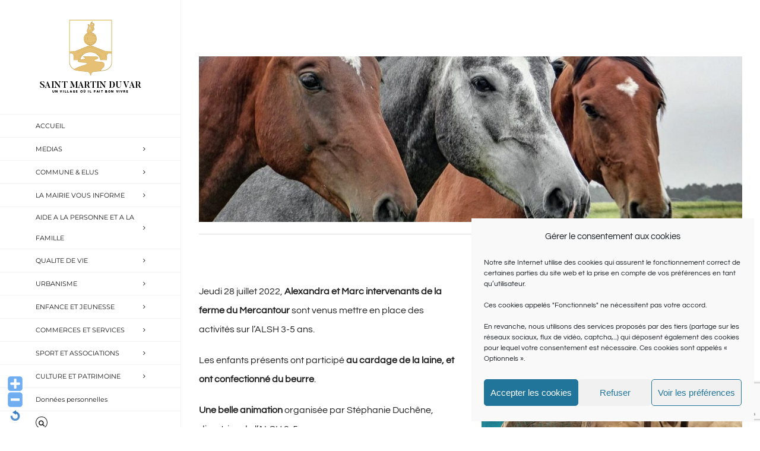

--- FILE ---
content_type: text/html; charset=UTF-8
request_url: https://www.saintmartinduvar.fr/intervention-de-la-ferme-du-mercantour-a-lalsh-des-3-5-ans/
body_size: 23480
content:
<!DOCTYPE html>
<html class="avada-html-layout-wide avada-html-header-position-left" lang="fr-FR" prefix="og: http://ogp.me/ns# fb: http://ogp.me/ns/fb#">
<head>
	<meta http-equiv="X-UA-Compatible" content="IE=edge" />
	<meta http-equiv="Content-Type" content="text/html; charset=utf-8"/>
	<meta name="viewport" content="width=device-width, initial-scale=1" />
	<title>Intervention de la ferme du Mercantour à l&rsquo;ALSH des 3-5 ans &#8211; Saint Martin du Var</title>
<meta name='robots' content='max-image-preview:large' />
	<style>img:is([sizes="auto" i], [sizes^="auto," i]) { contain-intrinsic-size: 3000px 1500px }</style>
	<link rel='dns-prefetch' href='//cdnjs.cloudflare.com' />
<link rel="alternate" type="application/rss+xml" title="Saint Martin du Var &raquo; Flux" href="https://www.saintmartinduvar.fr/feed/" />
<link rel="alternate" type="application/rss+xml" title="Saint Martin du Var &raquo; Flux des commentaires" href="https://www.saintmartinduvar.fr/comments/feed/" />
<link rel="alternate" type="text/calendar" title="Saint Martin du Var &raquo; Flux iCal" href="https://www.saintmartinduvar.fr/evenements/?ical=1" />
					<link rel="shortcut icon" href="https://www.saintmartinduvar.fr/wp-content/uploads/2016/10/favicon.png" type="image/x-icon" />
		
		
		
		
		
		
		<meta property="og:title" content="Intervention de la ferme du Mercantour à l&#039;ALSH des 3-5 ans"/>
		<meta property="og:type" content="article"/>
		<meta property="og:url" content="https://www.saintmartinduvar.fr/intervention-de-la-ferme-du-mercantour-a-lalsh-des-3-5-ans/"/>
		<meta property="og:site_name" content="Saint Martin du Var"/>
		<meta property="og:description" content="Jeudi 28 juillet 2022, Alexandra et Marc intervenants de la ferme du Mercantour sont venus mettre en place des activités sur l&#039;ALSH 3-5 ans.

Les enfants présents ont participé au cardage de la laine, et ont confectionné du beurre.

Une belle animation organisée par Stéphanie Duchêne, directrice de l&#039;ALSH 3-5 ans.  La Ferme"/>

									<meta property="og:image" content="https://www.saintmartinduvar.fr/wp-content/uploads/2022/08/Ferme-du-mercantour-.jpg"/>
							<script type="text/javascript">
/* <![CDATA[ */
window._wpemojiSettings = {"baseUrl":"https:\/\/s.w.org\/images\/core\/emoji\/16.0.1\/72x72\/","ext":".png","svgUrl":"https:\/\/s.w.org\/images\/core\/emoji\/16.0.1\/svg\/","svgExt":".svg","source":{"concatemoji":"https:\/\/www.saintmartinduvar.fr\/wp-includes\/js\/wp-emoji-release.min.js?ver=6.8.3"}};
/*! This file is auto-generated */
!function(s,n){var o,i,e;function c(e){try{var t={supportTests:e,timestamp:(new Date).valueOf()};sessionStorage.setItem(o,JSON.stringify(t))}catch(e){}}function p(e,t,n){e.clearRect(0,0,e.canvas.width,e.canvas.height),e.fillText(t,0,0);var t=new Uint32Array(e.getImageData(0,0,e.canvas.width,e.canvas.height).data),a=(e.clearRect(0,0,e.canvas.width,e.canvas.height),e.fillText(n,0,0),new Uint32Array(e.getImageData(0,0,e.canvas.width,e.canvas.height).data));return t.every(function(e,t){return e===a[t]})}function u(e,t){e.clearRect(0,0,e.canvas.width,e.canvas.height),e.fillText(t,0,0);for(var n=e.getImageData(16,16,1,1),a=0;a<n.data.length;a++)if(0!==n.data[a])return!1;return!0}function f(e,t,n,a){switch(t){case"flag":return n(e,"\ud83c\udff3\ufe0f\u200d\u26a7\ufe0f","\ud83c\udff3\ufe0f\u200b\u26a7\ufe0f")?!1:!n(e,"\ud83c\udde8\ud83c\uddf6","\ud83c\udde8\u200b\ud83c\uddf6")&&!n(e,"\ud83c\udff4\udb40\udc67\udb40\udc62\udb40\udc65\udb40\udc6e\udb40\udc67\udb40\udc7f","\ud83c\udff4\u200b\udb40\udc67\u200b\udb40\udc62\u200b\udb40\udc65\u200b\udb40\udc6e\u200b\udb40\udc67\u200b\udb40\udc7f");case"emoji":return!a(e,"\ud83e\udedf")}return!1}function g(e,t,n,a){var r="undefined"!=typeof WorkerGlobalScope&&self instanceof WorkerGlobalScope?new OffscreenCanvas(300,150):s.createElement("canvas"),o=r.getContext("2d",{willReadFrequently:!0}),i=(o.textBaseline="top",o.font="600 32px Arial",{});return e.forEach(function(e){i[e]=t(o,e,n,a)}),i}function t(e){var t=s.createElement("script");t.src=e,t.defer=!0,s.head.appendChild(t)}"undefined"!=typeof Promise&&(o="wpEmojiSettingsSupports",i=["flag","emoji"],n.supports={everything:!0,everythingExceptFlag:!0},e=new Promise(function(e){s.addEventListener("DOMContentLoaded",e,{once:!0})}),new Promise(function(t){var n=function(){try{var e=JSON.parse(sessionStorage.getItem(o));if("object"==typeof e&&"number"==typeof e.timestamp&&(new Date).valueOf()<e.timestamp+604800&&"object"==typeof e.supportTests)return e.supportTests}catch(e){}return null}();if(!n){if("undefined"!=typeof Worker&&"undefined"!=typeof OffscreenCanvas&&"undefined"!=typeof URL&&URL.createObjectURL&&"undefined"!=typeof Blob)try{var e="postMessage("+g.toString()+"("+[JSON.stringify(i),f.toString(),p.toString(),u.toString()].join(",")+"));",a=new Blob([e],{type:"text/javascript"}),r=new Worker(URL.createObjectURL(a),{name:"wpTestEmojiSupports"});return void(r.onmessage=function(e){c(n=e.data),r.terminate(),t(n)})}catch(e){}c(n=g(i,f,p,u))}t(n)}).then(function(e){for(var t in e)n.supports[t]=e[t],n.supports.everything=n.supports.everything&&n.supports[t],"flag"!==t&&(n.supports.everythingExceptFlag=n.supports.everythingExceptFlag&&n.supports[t]);n.supports.everythingExceptFlag=n.supports.everythingExceptFlag&&!n.supports.flag,n.DOMReady=!1,n.readyCallback=function(){n.DOMReady=!0}}).then(function(){return e}).then(function(){var e;n.supports.everything||(n.readyCallback(),(e=n.source||{}).concatemoji?t(e.concatemoji):e.wpemoji&&e.twemoji&&(t(e.twemoji),t(e.wpemoji)))}))}((window,document),window._wpemojiSettings);
/* ]]> */
</script>
<link rel='stylesheet' id='WP-Font-Resizer-style-css' href='https://www.saintmartinduvar.fr/wp-content/plugins/wp-font-resizer/css/fontResizer.css?ver=6.8.3' type='text/css' media='all' />
<link rel='stylesheet' id='wpmf-avada-style-css' href='https://www.saintmartinduvar.fr/wp-content/plugins/wp-media-folder/assets/css/avada_style.css?ver=6.1.7' type='text/css' media='all' />
<link rel='stylesheet' id='pdfemba_embed_pdf_css-css' href='https://www.saintmartinduvar.fr/wp-content/plugins/wp-media-folder/assets/css/pdfemb-embed-pdf.css?ver=6.8.3' type='text/css' media='all' />
<link rel='stylesheet' id='wpmf-slick-style-css' href='https://www.saintmartinduvar.fr/wp-content/plugins/wp-media-folder/assets/js/slick/slick.css?ver=6.1.7' type='text/css' media='all' />
<link rel='stylesheet' id='wpmf-slick-theme-style-css' href='https://www.saintmartinduvar.fr/wp-content/plugins/wp-media-folder/assets/js/slick/slick-theme.css?ver=6.1.7' type='text/css' media='all' />
<link rel='stylesheet' id='wpmf-avada-gallery-style-css' href='https://www.saintmartinduvar.fr/wp-content/plugins/wp-media-folder/assets/css/display-gallery/style-display-gallery.css?ver=6.1.7' type='text/css' media='all' />
<style id='wp-emoji-styles-inline-css' type='text/css'>

	img.wp-smiley, img.emoji {
		display: inline !important;
		border: none !important;
		box-shadow: none !important;
		height: 1em !important;
		width: 1em !important;
		margin: 0 0.07em !important;
		vertical-align: -0.1em !important;
		background: none !important;
		padding: 0 !important;
	}
</style>
<style id='classic-theme-styles-inline-css' type='text/css'>
/*! This file is auto-generated */
.wp-block-button__link{color:#fff;background-color:#32373c;border-radius:9999px;box-shadow:none;text-decoration:none;padding:calc(.667em + 2px) calc(1.333em + 2px);font-size:1.125em}.wp-block-file__button{background:#32373c;color:#fff;text-decoration:none}
</style>
<style id='global-styles-inline-css' type='text/css'>
:root{--wp--preset--aspect-ratio--square: 1;--wp--preset--aspect-ratio--4-3: 4/3;--wp--preset--aspect-ratio--3-4: 3/4;--wp--preset--aspect-ratio--3-2: 3/2;--wp--preset--aspect-ratio--2-3: 2/3;--wp--preset--aspect-ratio--16-9: 16/9;--wp--preset--aspect-ratio--9-16: 9/16;--wp--preset--color--black: #000000;--wp--preset--color--cyan-bluish-gray: #abb8c3;--wp--preset--color--white: #ffffff;--wp--preset--color--pale-pink: #f78da7;--wp--preset--color--vivid-red: #cf2e2e;--wp--preset--color--luminous-vivid-orange: #ff6900;--wp--preset--color--luminous-vivid-amber: #fcb900;--wp--preset--color--light-green-cyan: #7bdcb5;--wp--preset--color--vivid-green-cyan: #00d084;--wp--preset--color--pale-cyan-blue: #8ed1fc;--wp--preset--color--vivid-cyan-blue: #0693e3;--wp--preset--color--vivid-purple: #9b51e0;--wp--preset--gradient--vivid-cyan-blue-to-vivid-purple: linear-gradient(135deg,rgba(6,147,227,1) 0%,rgb(155,81,224) 100%);--wp--preset--gradient--light-green-cyan-to-vivid-green-cyan: linear-gradient(135deg,rgb(122,220,180) 0%,rgb(0,208,130) 100%);--wp--preset--gradient--luminous-vivid-amber-to-luminous-vivid-orange: linear-gradient(135deg,rgba(252,185,0,1) 0%,rgba(255,105,0,1) 100%);--wp--preset--gradient--luminous-vivid-orange-to-vivid-red: linear-gradient(135deg,rgba(255,105,0,1) 0%,rgb(207,46,46) 100%);--wp--preset--gradient--very-light-gray-to-cyan-bluish-gray: linear-gradient(135deg,rgb(238,238,238) 0%,rgb(169,184,195) 100%);--wp--preset--gradient--cool-to-warm-spectrum: linear-gradient(135deg,rgb(74,234,220) 0%,rgb(151,120,209) 20%,rgb(207,42,186) 40%,rgb(238,44,130) 60%,rgb(251,105,98) 80%,rgb(254,248,76) 100%);--wp--preset--gradient--blush-light-purple: linear-gradient(135deg,rgb(255,206,236) 0%,rgb(152,150,240) 100%);--wp--preset--gradient--blush-bordeaux: linear-gradient(135deg,rgb(254,205,165) 0%,rgb(254,45,45) 50%,rgb(107,0,62) 100%);--wp--preset--gradient--luminous-dusk: linear-gradient(135deg,rgb(255,203,112) 0%,rgb(199,81,192) 50%,rgb(65,88,208) 100%);--wp--preset--gradient--pale-ocean: linear-gradient(135deg,rgb(255,245,203) 0%,rgb(182,227,212) 50%,rgb(51,167,181) 100%);--wp--preset--gradient--electric-grass: linear-gradient(135deg,rgb(202,248,128) 0%,rgb(113,206,126) 100%);--wp--preset--gradient--midnight: linear-gradient(135deg,rgb(2,3,129) 0%,rgb(40,116,252) 100%);--wp--preset--font-size--small: 12px;--wp--preset--font-size--medium: 20px;--wp--preset--font-size--large: 24px;--wp--preset--font-size--x-large: 42px;--wp--preset--font-size--normal: 16px;--wp--preset--font-size--xlarge: 32px;--wp--preset--font-size--huge: 48px;--wp--preset--spacing--20: 0.44rem;--wp--preset--spacing--30: 0.67rem;--wp--preset--spacing--40: 1rem;--wp--preset--spacing--50: 1.5rem;--wp--preset--spacing--60: 2.25rem;--wp--preset--spacing--70: 3.38rem;--wp--preset--spacing--80: 5.06rem;--wp--preset--shadow--natural: 6px 6px 9px rgba(0, 0, 0, 0.2);--wp--preset--shadow--deep: 12px 12px 50px rgba(0, 0, 0, 0.4);--wp--preset--shadow--sharp: 6px 6px 0px rgba(0, 0, 0, 0.2);--wp--preset--shadow--outlined: 6px 6px 0px -3px rgba(255, 255, 255, 1), 6px 6px rgba(0, 0, 0, 1);--wp--preset--shadow--crisp: 6px 6px 0px rgba(0, 0, 0, 1);}:where(.is-layout-flex){gap: 0.5em;}:where(.is-layout-grid){gap: 0.5em;}body .is-layout-flex{display: flex;}.is-layout-flex{flex-wrap: wrap;align-items: center;}.is-layout-flex > :is(*, div){margin: 0;}body .is-layout-grid{display: grid;}.is-layout-grid > :is(*, div){margin: 0;}:where(.wp-block-columns.is-layout-flex){gap: 2em;}:where(.wp-block-columns.is-layout-grid){gap: 2em;}:where(.wp-block-post-template.is-layout-flex){gap: 1.25em;}:where(.wp-block-post-template.is-layout-grid){gap: 1.25em;}.has-black-color{color: var(--wp--preset--color--black) !important;}.has-cyan-bluish-gray-color{color: var(--wp--preset--color--cyan-bluish-gray) !important;}.has-white-color{color: var(--wp--preset--color--white) !important;}.has-pale-pink-color{color: var(--wp--preset--color--pale-pink) !important;}.has-vivid-red-color{color: var(--wp--preset--color--vivid-red) !important;}.has-luminous-vivid-orange-color{color: var(--wp--preset--color--luminous-vivid-orange) !important;}.has-luminous-vivid-amber-color{color: var(--wp--preset--color--luminous-vivid-amber) !important;}.has-light-green-cyan-color{color: var(--wp--preset--color--light-green-cyan) !important;}.has-vivid-green-cyan-color{color: var(--wp--preset--color--vivid-green-cyan) !important;}.has-pale-cyan-blue-color{color: var(--wp--preset--color--pale-cyan-blue) !important;}.has-vivid-cyan-blue-color{color: var(--wp--preset--color--vivid-cyan-blue) !important;}.has-vivid-purple-color{color: var(--wp--preset--color--vivid-purple) !important;}.has-black-background-color{background-color: var(--wp--preset--color--black) !important;}.has-cyan-bluish-gray-background-color{background-color: var(--wp--preset--color--cyan-bluish-gray) !important;}.has-white-background-color{background-color: var(--wp--preset--color--white) !important;}.has-pale-pink-background-color{background-color: var(--wp--preset--color--pale-pink) !important;}.has-vivid-red-background-color{background-color: var(--wp--preset--color--vivid-red) !important;}.has-luminous-vivid-orange-background-color{background-color: var(--wp--preset--color--luminous-vivid-orange) !important;}.has-luminous-vivid-amber-background-color{background-color: var(--wp--preset--color--luminous-vivid-amber) !important;}.has-light-green-cyan-background-color{background-color: var(--wp--preset--color--light-green-cyan) !important;}.has-vivid-green-cyan-background-color{background-color: var(--wp--preset--color--vivid-green-cyan) !important;}.has-pale-cyan-blue-background-color{background-color: var(--wp--preset--color--pale-cyan-blue) !important;}.has-vivid-cyan-blue-background-color{background-color: var(--wp--preset--color--vivid-cyan-blue) !important;}.has-vivid-purple-background-color{background-color: var(--wp--preset--color--vivid-purple) !important;}.has-black-border-color{border-color: var(--wp--preset--color--black) !important;}.has-cyan-bluish-gray-border-color{border-color: var(--wp--preset--color--cyan-bluish-gray) !important;}.has-white-border-color{border-color: var(--wp--preset--color--white) !important;}.has-pale-pink-border-color{border-color: var(--wp--preset--color--pale-pink) !important;}.has-vivid-red-border-color{border-color: var(--wp--preset--color--vivid-red) !important;}.has-luminous-vivid-orange-border-color{border-color: var(--wp--preset--color--luminous-vivid-orange) !important;}.has-luminous-vivid-amber-border-color{border-color: var(--wp--preset--color--luminous-vivid-amber) !important;}.has-light-green-cyan-border-color{border-color: var(--wp--preset--color--light-green-cyan) !important;}.has-vivid-green-cyan-border-color{border-color: var(--wp--preset--color--vivid-green-cyan) !important;}.has-pale-cyan-blue-border-color{border-color: var(--wp--preset--color--pale-cyan-blue) !important;}.has-vivid-cyan-blue-border-color{border-color: var(--wp--preset--color--vivid-cyan-blue) !important;}.has-vivid-purple-border-color{border-color: var(--wp--preset--color--vivid-purple) !important;}.has-vivid-cyan-blue-to-vivid-purple-gradient-background{background: var(--wp--preset--gradient--vivid-cyan-blue-to-vivid-purple) !important;}.has-light-green-cyan-to-vivid-green-cyan-gradient-background{background: var(--wp--preset--gradient--light-green-cyan-to-vivid-green-cyan) !important;}.has-luminous-vivid-amber-to-luminous-vivid-orange-gradient-background{background: var(--wp--preset--gradient--luminous-vivid-amber-to-luminous-vivid-orange) !important;}.has-luminous-vivid-orange-to-vivid-red-gradient-background{background: var(--wp--preset--gradient--luminous-vivid-orange-to-vivid-red) !important;}.has-very-light-gray-to-cyan-bluish-gray-gradient-background{background: var(--wp--preset--gradient--very-light-gray-to-cyan-bluish-gray) !important;}.has-cool-to-warm-spectrum-gradient-background{background: var(--wp--preset--gradient--cool-to-warm-spectrum) !important;}.has-blush-light-purple-gradient-background{background: var(--wp--preset--gradient--blush-light-purple) !important;}.has-blush-bordeaux-gradient-background{background: var(--wp--preset--gradient--blush-bordeaux) !important;}.has-luminous-dusk-gradient-background{background: var(--wp--preset--gradient--luminous-dusk) !important;}.has-pale-ocean-gradient-background{background: var(--wp--preset--gradient--pale-ocean) !important;}.has-electric-grass-gradient-background{background: var(--wp--preset--gradient--electric-grass) !important;}.has-midnight-gradient-background{background: var(--wp--preset--gradient--midnight) !important;}.has-small-font-size{font-size: var(--wp--preset--font-size--small) !important;}.has-medium-font-size{font-size: var(--wp--preset--font-size--medium) !important;}.has-large-font-size{font-size: var(--wp--preset--font-size--large) !important;}.has-x-large-font-size{font-size: var(--wp--preset--font-size--x-large) !important;}
:where(.wp-block-post-template.is-layout-flex){gap: 1.25em;}:where(.wp-block-post-template.is-layout-grid){gap: 1.25em;}
:where(.wp-block-columns.is-layout-flex){gap: 2em;}:where(.wp-block-columns.is-layout-grid){gap: 2em;}
:root :where(.wp-block-pullquote){font-size: 1.5em;line-height: 1.6;}
</style>
<link rel='stylesheet' id='ctf_styles-css' href='https://www.saintmartinduvar.fr/wp-content/plugins/custom-twitter-feeds/css/ctf-styles.min.css?ver=2.3.1' type='text/css' media='all' />
<link rel='stylesheet' id='osm-map-css-css' href='https://www.saintmartinduvar.fr/wp-content/plugins/osm/css/osm_map.css?ver=6.8.3' type='text/css' media='all' />
<link rel='stylesheet' id='osm-ol3-css-css' href='https://www.saintmartinduvar.fr/wp-content/plugins/osm/js/OL/7.1.0/ol.css?ver=6.8.3' type='text/css' media='all' />
<link rel='stylesheet' id='osm-ol3-ext-css-css' href='https://www.saintmartinduvar.fr/wp-content/plugins/osm/css/osm_map_v3.css?ver=6.8.3' type='text/css' media='all' />
<link rel='stylesheet' id='cmplz-general-css' href='https://www.saintmartinduvar.fr/wp-content/plugins/complianz-gdpr/assets/css/cookieblocker.min.css?ver=1766028418' type='text/css' media='all' />
<link rel='stylesheet' id='wp-fullcalendar-css' href='https://www.saintmartinduvar.fr/wp-content/plugins/wp-fullcalendar/includes/css/main.css?ver=1.6' type='text/css' media='all' />
<link rel='stylesheet' id='wp-fullcalendar-tippy-light-border-css' href='https://www.saintmartinduvar.fr/wp-content/plugins/wp-fullcalendar/includes/css/tippy/light-border.css?ver=1.6' type='text/css' media='all' />
<!--[if IE]>
<link rel='stylesheet' id='avada-IE-css' href='https://www.saintmartinduvar.fr/wp-content/themes/Avada/assets/css/dynamic/ie.min.css?ver=7.3.1' type='text/css' media='all' />
<style id='avada-IE-inline-css' type='text/css'>
.avada-select-parent .select-arrow{background-color:#ffffff}
.select-arrow{background-color:#ffffff}
</style>
<![endif]-->
<link rel='stylesheet' id='tablepress-default-css' href='https://www.saintmartinduvar.fr/wp-content/plugins/tablepress/css/build/default.css?ver=3.2.6' type='text/css' media='all' />
<link rel='stylesheet' id='fusion-dynamic-css-css' href='https://www.saintmartinduvar.fr/wp-content/uploads/fusion-styles/d564d9da9b1e647a9b41adf2a8def7a9.min.css?ver=3.3.1' type='text/css' media='all' />
<!--n2css--><!--n2js--><script type="text/javascript" src="https://www.saintmartinduvar.fr/wp-includes/js/jquery/jquery.min.js?ver=3.7.1" id="jquery-core-js"></script>
<script type="text/javascript" src="https://www.saintmartinduvar.fr/wp-includes/js/jquery/jquery-migrate.min.js?ver=3.4.1" id="jquery-migrate-js"></script>
<script type="text/javascript" src="https://www.saintmartinduvar.fr/wp-content/plugins/wp-font-resizer/js/fontResizer.js?ver=6.8.3" id="WP-Font-Resizer-script-js"></script>
<script type="text/javascript" src="https://www.saintmartinduvar.fr/wp-content/plugins/osm/js/OL/2.13.1/OpenLayers.js?ver=6.8.3" id="osm-ol-library-js"></script>
<script type="text/javascript" src="https://www.saintmartinduvar.fr/wp-content/plugins/osm/js/OSM/openlayers/OpenStreetMap.js?ver=6.8.3" id="osm-osm-library-js"></script>
<script type="text/javascript" src="https://www.saintmartinduvar.fr/wp-content/plugins/osm/js/OSeaM/harbours.js?ver=6.8.3" id="osm-harbours-library-js"></script>
<script type="text/javascript" src="https://www.saintmartinduvar.fr/wp-content/plugins/osm/js/OSeaM/map_utils.js?ver=6.8.3" id="osm-map-utils-library-js"></script>
<script type="text/javascript" src="https://www.saintmartinduvar.fr/wp-content/plugins/osm/js/OSeaM/utilities.js?ver=6.8.3" id="osm-utilities-library-js"></script>
<script type="text/javascript" src="https://www.saintmartinduvar.fr/wp-content/plugins/osm/js/osm-plugin-lib.js?ver=6.8.3" id="OsmScript-js"></script>
<script type="text/javascript" src="https://www.saintmartinduvar.fr/wp-content/plugins/osm/js/polyfill/v2/polyfill.min.js?features=requestAnimationFrame%2CElement.prototype.classList%2CURL&amp;ver=6.8.3" id="osm-polyfill-js"></script>
<script data-service="openstreetmaps" data-category="marketing" type="text/plain" data-cmplz-src="https://www.saintmartinduvar.fr/wp-content/plugins/osm/js/OL/7.1.0/ol.js?ver=6.8.3" id="osm-ol3-library-js"></script>
<script type="text/javascript" src="https://www.saintmartinduvar.fr/wp-content/plugins/osm/js/osm-v3-plugin-lib.js?ver=6.8.3" id="osm-ol3-ext-library-js"></script>
<script type="text/javascript" src="https://www.saintmartinduvar.fr/wp-content/plugins/osm/js/osm-metabox-events.js?ver=6.8.3" id="osm-ol3-metabox-events-js"></script>
<script type="text/javascript" src="https://www.saintmartinduvar.fr/wp-content/plugins/osm/js/osm-startup-lib.js?ver=6.8.3" id="osm-map-startup-js"></script>
<script type="text/javascript" src="https://www.saintmartinduvar.fr/wp-includes/js/jquery/ui/core.min.js?ver=1.13.3" id="jquery-ui-core-js"></script>
<script type="text/javascript" src="https://www.saintmartinduvar.fr/wp-includes/js/jquery/ui/menu.min.js?ver=1.13.3" id="jquery-ui-menu-js"></script>
<script type="text/javascript" src="https://www.saintmartinduvar.fr/wp-includes/js/jquery/ui/selectmenu.min.js?ver=1.13.3" id="jquery-ui-selectmenu-js"></script>
<script type="text/javascript" src="https://www.saintmartinduvar.fr/wp-includes/js/jquery/ui/tooltip.min.js?ver=1.13.3" id="jquery-ui-tooltip-js"></script>
<script type="text/javascript" src="https://www.saintmartinduvar.fr/wp-includes/js/dist/vendor/moment.min.js?ver=2.30.1" id="moment-js"></script>
<script type="text/javascript" id="moment-js-after">
/* <![CDATA[ */
moment.updateLocale( 'fr_FR', {"months":["janvier","f\u00e9vrier","mars","avril","mai","juin","juillet","ao\u00fbt","septembre","octobre","novembre","d\u00e9cembre"],"monthsShort":["Jan","F\u00e9v","Mar","Avr","Mai","Juin","Juil","Ao\u00fbt","Sep","Oct","Nov","D\u00e9c"],"weekdays":["dimanche","lundi","mardi","mercredi","jeudi","vendredi","samedi"],"weekdaysShort":["dim","lun","mar","mer","jeu","ven","sam"],"week":{"dow":1},"longDateFormat":{"LT":"G \\h i \\m\\i\\n","LTS":null,"L":null,"LL":"j F Y","LLL":"d F Y G\\hi","LLLL":null}} );
/* ]]> */
</script>
<script type="text/javascript" id="wp-fullcalendar-js-extra">
/* <![CDATA[ */
var WPFC = {"ajaxurl":"https:\/\/www.saintmartinduvar.fr\/wp-admin\/admin-ajax.php?action=WP_FullCalendar","firstDay":"1","wpfc_theme":"","wpfc_limit":"10","wpfc_limit_txt":"Voir les \u00e9v\u00e9nements ...","timeFormat":"h(:mm)t","defaultView":"month","weekends":"true","header":{"left":"prev,next today","center":"title","right":"month,basicWeek,basicDay"},"wpfc_qtips":"1","tippy_theme":"light-border","tippy_placement":"auto","tippy_loading":"Loading..."};
/* ]]> */
</script>
<script type="text/javascript" src="https://www.saintmartinduvar.fr/wp-content/plugins/wp-fullcalendar/includes/js/main.js?ver=1.6" id="wp-fullcalendar-js"></script>
<script type="text/javascript" src="//cdnjs.cloudflare.com/ajax/libs/jquery-easing/1.4.1/jquery.easing.min.js?ver=6.8.3" id="jquery-easing-js"></script>
<link rel="https://api.w.org/" href="https://www.saintmartinduvar.fr/wp-json/" /><link rel="alternate" title="JSON" type="application/json" href="https://www.saintmartinduvar.fr/wp-json/wp/v2/posts/20466" /><link rel="EditURI" type="application/rsd+xml" title="RSD" href="https://www.saintmartinduvar.fr/xmlrpc.php?rsd" />
<meta name="generator" content="WordPress 6.8.3" />
<link rel="canonical" href="https://www.saintmartinduvar.fr/intervention-de-la-ferme-du-mercantour-a-lalsh-des-3-5-ans/" />
<link rel='shortlink' href='https://www.saintmartinduvar.fr/?p=20466' />
<link rel="alternate" title="oEmbed (JSON)" type="application/json+oembed" href="https://www.saintmartinduvar.fr/wp-json/oembed/1.0/embed?url=https%3A%2F%2Fwww.saintmartinduvar.fr%2Fintervention-de-la-ferme-du-mercantour-a-lalsh-des-3-5-ans%2F" />
<link rel="alternate" title="oEmbed (XML)" type="text/xml+oembed" href="https://www.saintmartinduvar.fr/wp-json/oembed/1.0/embed?url=https%3A%2F%2Fwww.saintmartinduvar.fr%2Fintervention-de-la-ferme-du-mercantour-a-lalsh-des-3-5-ans%2F&#038;format=xml" />
<script type="text/javascript"> 

/**  all layers have to be in this global array - in further process each map will have something like vectorM[map_ol3js_n][layer_n] */
var vectorM = [[]];


/** put translations from PHP/mo to JavaScript */
var translations = [];

/** global GET-Parameters */
var HTTP_GET_VARS = [];

</script><!-- OSM plugin V6.1.9: did not add geo meta tags. --> 
<meta name="tec-api-version" content="v1"><meta name="tec-api-origin" content="https://www.saintmartinduvar.fr"><link rel="alternate" href="https://www.saintmartinduvar.fr/wp-json/tribe/events/v1/" />			<style>.cmplz-hidden {
					display: none !important;
				}</style><style type="text/css" id="css-fb-visibility">@media screen and (max-width: 640px){body:not(.fusion-builder-ui-wireframe) .fusion-no-small-visibility{display:none !important;}body:not(.fusion-builder-ui-wireframe) .sm-text-align-center{text-align:center !important;}body:not(.fusion-builder-ui-wireframe) .sm-text-align-left{text-align:left !important;}body:not(.fusion-builder-ui-wireframe) .sm-text-align-right{text-align:right !important;}body:not(.fusion-builder-ui-wireframe) .sm-mx-auto{margin-left:auto !important;margin-right:auto !important;}body:not(.fusion-builder-ui-wireframe) .sm-ml-auto{margin-left:auto !important;}body:not(.fusion-builder-ui-wireframe) .sm-mr-auto{margin-right:auto !important;}body:not(.fusion-builder-ui-wireframe) .fusion-absolute-position-small{position:absolute;top:auto;width:100%;}}@media screen and (min-width: 641px) and (max-width: 1024px){body:not(.fusion-builder-ui-wireframe) .fusion-no-medium-visibility{display:none !important;}body:not(.fusion-builder-ui-wireframe) .md-text-align-center{text-align:center !important;}body:not(.fusion-builder-ui-wireframe) .md-text-align-left{text-align:left !important;}body:not(.fusion-builder-ui-wireframe) .md-text-align-right{text-align:right !important;}body:not(.fusion-builder-ui-wireframe) .md-mx-auto{margin-left:auto !important;margin-right:auto !important;}body:not(.fusion-builder-ui-wireframe) .md-ml-auto{margin-left:auto !important;}body:not(.fusion-builder-ui-wireframe) .md-mr-auto{margin-right:auto !important;}body:not(.fusion-builder-ui-wireframe) .fusion-absolute-position-medium{position:absolute;top:auto;width:100%;}}@media screen and (min-width: 1025px){body:not(.fusion-builder-ui-wireframe) .fusion-no-large-visibility{display:none !important;}body:not(.fusion-builder-ui-wireframe) .lg-text-align-center{text-align:center !important;}body:not(.fusion-builder-ui-wireframe) .lg-text-align-left{text-align:left !important;}body:not(.fusion-builder-ui-wireframe) .lg-text-align-right{text-align:right !important;}body:not(.fusion-builder-ui-wireframe) .lg-mx-auto{margin-left:auto !important;margin-right:auto !important;}body:not(.fusion-builder-ui-wireframe) .lg-ml-auto{margin-left:auto !important;}body:not(.fusion-builder-ui-wireframe) .lg-mr-auto{margin-right:auto !important;}body:not(.fusion-builder-ui-wireframe) .fusion-absolute-position-large{position:absolute;top:auto;width:100%;}}</style>		<script type="text/javascript">
			var doc = document.documentElement;
			doc.setAttribute( 'data-useragent', navigator.userAgent );
		</script>
		
	</head>

<body data-cmplz=1 class="wp-singular post-template-default single single-post postid-20466 single-format-standard wp-theme-Avada tribe-no-js metaslider-plugin fusion-image-hovers fusion-pagination-sizing fusion-button_size-large fusion-button_type-flat fusion-button_span-no avada-image-rollover-circle-yes avada-image-rollover-yes avada-image-rollover-direction-center_horiz fusion-body ltr fusion-sticky-header no-tablet-sticky-header no-mobile-slidingbar avada-has-rev-slider-styles fusion-sub-menu-fade mobile-logo-pos-center layout-wide-mode avada-has-boxed-modal-shadow-none layout-scroll-offset-full avada-has-zero-margin-offset-top side-header side-header-left menu-text-align-left mobile-menu-design-modern fusion-show-pagination-text fusion-header-layout-v5 avada-responsive avada-footer-fx-none avada-menu-highlight-style-bar fusion-search-form-classic fusion-main-menu-search-dropdown fusion-avatar-square avada-dropdown-styles avada-blog-layout-grid avada-blog-archive-layout-medium alternate avada-ec-not-100-width avada-ec-meta-layout-sidebar avada-header-shadow-no avada-menu-icon-position-left avada-has-megamenu-shadow avada-has-mainmenu-dropdown-divider fusion-has-main-nav-icon-circle avada-has-pagetitle-100-width avada-has-pagetitle-bg-full avada-has-mobile-menu-search avada-has-main-nav-search-icon avada-has-breadcrumb-mobile-hidden avada-has-titlebar-hide avada-social-full-transparent avada-has-pagination-padding avada-flyout-menu-direction-fade avada-ec-views-v2" >
		<a class="skip-link screen-reader-text" href="#content">Passer au contenu</a>

	<div id="boxed-wrapper">
		<div class="fusion-sides-frame"></div>
		<div id="wrapper" class="fusion-wrapper">
			<div id="home" style="position:relative;top:-1px;"></div>
			
													
<div id="side-header-sticky"></div>
<div id="side-header" class="clearfix fusion-mobile-menu-design-modern fusion-sticky-logo-1 fusion-mobile-logo-1 fusion-sticky-menu-">
	<div class="side-header-wrapper">
								<div class="side-header-content fusion-logo-center fusion-mobile-logo-1">
				<div class="fusion-logo" data-margin-top="31px" data-margin-bottom="31px" data-margin-left="0px" data-margin-right="0px">
			<a class="fusion-logo-link"  href="https://www.saintmartinduvar.fr/" >

						<!-- standard logo -->
			<img src="https://www.saintmartinduvar.fr/wp-content/uploads/2017/02/stmartinduvar_logo.png" srcset="https://www.saintmartinduvar.fr/wp-content/uploads/2017/02/stmartinduvar_logo.png 1x" width="185" height="130" alt="Saint Martin du Var Logo" data-retina_logo_url="" class="fusion-standard-logo" />

			
					</a>
		</div>		</div>
		<div class="fusion-main-menu-container fusion-logo-menu-center">
			<nav class="fusion-main-menu" aria-label="Menu principal"><ul id="menu-main-menu" class="fusion-menu"><li  id="menu-item-25035"  class="menu-item menu-item-type-post_type menu-item-object-page menu-item-home menu-item-25035"  data-item-id="25035"><a  href="https://www.saintmartinduvar.fr/" class="fusion-bar-highlight"><span class="menu-text">ACCUEIL</span></a></li><li  id="menu-item-25031"  class="menu-item menu-item-type-taxonomy menu-item-object-category menu-item-has-children menu-item-25031 fusion-dropdown-menu"  data-item-id="25031"><a  href="https://www.saintmartinduvar.fr/category/les-medias/" class="fusion-bar-highlight"><span class="menu-text">MEDIAS</span> <span class="fusion-caret"><i class="fusion-dropdown-indicator" aria-hidden="true"></i></span></a><ul class="sub-menu"><li  id="menu-item-25032"  class="menu-item menu-item-type-post_type menu-item-object-post menu-item-25032 fusion-dropdown-submenu" ><a  href="https://www.saintmartinduvar.fr/phototheque/" class="fusion-bar-highlight"><span>Photothèque</span></a></li><li  id="menu-item-25033"  class="menu-item menu-item-type-post_type menu-item-object-post menu-item-25033 fusion-dropdown-submenu" ><a  href="https://www.saintmartinduvar.fr/village-vie/" class="fusion-bar-highlight"><span>Village &#038; Vie</span></a></li><li  id="menu-item-25034"  class="menu-item menu-item-type-post_type menu-item-object-post menu-item-25034 fusion-dropdown-submenu" ><a  href="https://www.saintmartinduvar.fr/toutes-les-publications/" class="fusion-bar-highlight"><span>Toutes les publications</span></a></li><li  id="menu-item-25036"  class="menu-item menu-item-type-post_type menu-item-object-post menu-item-25036 fusion-dropdown-submenu" ><a  href="https://www.saintmartinduvar.fr/les-articles-sur-saint-martin-du-var/" class="fusion-bar-highlight"><span>Revue de presse</span></a></li></ul></li><li  id="menu-item-25008"  class="menu-item menu-item-type-taxonomy menu-item-object-category menu-item-has-children menu-item-25008 fusion-dropdown-menu"  data-item-id="25008"><a  href="https://www.saintmartinduvar.fr/category/la-commune-et-vos-elus/" class="fusion-bar-highlight"><span class="menu-text">COMMUNE &#038; ELUS</span> <span class="fusion-caret"><i class="fusion-dropdown-indicator" aria-hidden="true"></i></span></a><ul class="sub-menu"><li  id="menu-item-25037"  class="menu-item menu-item-type-post_type menu-item-object-post menu-item-25037 fusion-dropdown-submenu" ><a  href="https://www.saintmartinduvar.fr/saint-martin-var-presentation/" class="fusion-bar-highlight"><span>Présentation de la Commune</span></a></li><li  id="menu-item-25038"  class="menu-item menu-item-type-post_type menu-item-object-post menu-item-25038 fusion-dropdown-submenu" ><a  href="https://www.saintmartinduvar.fr/le-conseil-municipal-2/" class="fusion-bar-highlight"><span>Le conseil municipal</span></a></li><li  id="menu-item-25039"  class="menu-item menu-item-type-post_type menu-item-object-post menu-item-25039 fusion-dropdown-submenu" ><a  href="https://www.saintmartinduvar.fr/les-comptes-rendus-du-conseil-municipal/" class="fusion-bar-highlight"><span>Les réunions du Conseil Municipal</span></a></li><li  id="menu-item-25040"  class="menu-item menu-item-type-post_type menu-item-object-post menu-item-25040 fusion-dropdown-submenu" ><a  href="https://www.saintmartinduvar.fr/commissions/" class="fusion-bar-highlight"><span>Commissions</span></a></li><li  id="menu-item-24985"  class="menu-item menu-item-type-taxonomy menu-item-object-category menu-item-has-children menu-item-24985 fusion-dropdown-submenu" ><a  href="https://www.saintmartinduvar.fr/category/buidget/" class="fusion-bar-highlight"><span>Budget</span></a><ul class="sub-menu"><li  id="menu-item-25041"  class="menu-item menu-item-type-post_type menu-item-object-post menu-item-25041" ><a  href="https://www.saintmartinduvar.fr/le-compte-administratif-2021-et-le-budget-communal-2022/" class="fusion-bar-highlight"><span>Le Compte Administratif 2021 et le Budget Primitif communal 2022</span></a></li></ul></li></ul></li><li  id="menu-item-24974"  class="menu-item menu-item-type-taxonomy menu-item-object-category menu-item-has-children menu-item-24974 fusion-dropdown-menu"  data-item-id="24974"><a  href="https://www.saintmartinduvar.fr/category/la-mairie-vous-informe/" class="fusion-bar-highlight"><span class="menu-text">LA MAIRIE VOUS INFORME</span> <span class="fusion-caret"><i class="fusion-dropdown-indicator" aria-hidden="true"></i></span></a><ul class="sub-menu"><li  id="menu-item-25042"  class="menu-item menu-item-type-post_type menu-item-object-post menu-item-25042 fusion-dropdown-submenu" ><a  href="https://www.saintmartinduvar.fr/horaires/" class="fusion-bar-highlight"><span>Horaires</span></a></li><li  id="menu-item-25043"  class="menu-item menu-item-type-post_type menu-item-object-post menu-item-25043 fusion-dropdown-submenu" ><a  href="https://www.saintmartinduvar.fr/formalites-administratives/" class="fusion-bar-highlight"><span>Formalités administratives</span></a></li><li  id="menu-item-25044"  class="menu-item menu-item-type-post_type menu-item-object-post menu-item-25044 fusion-dropdown-submenu" ><a  href="https://www.saintmartinduvar.fr/location-salles-communales/" class="fusion-bar-highlight"><span>Location salles communales</span></a></li></ul></li><li  id="menu-item-25017"  class="menu-item menu-item-type-taxonomy menu-item-object-category menu-item-has-children menu-item-25017 fusion-dropdown-menu"  data-item-id="25017"><a  href="https://www.saintmartinduvar.fr/category/les-liens-utiles-au-quotidien/" class="fusion-bar-highlight"><span class="menu-text">AIDE A LA PERSONNE ET A LA FAMILLE</span> <span class="fusion-caret"><i class="fusion-dropdown-indicator" aria-hidden="true"></i></span></a><ul class="sub-menu"><li  id="menu-item-25045"  class="menu-item menu-item-type-post_type menu-item-object-post menu-item-25045 fusion-dropdown-submenu" ><a  href="https://www.saintmartinduvar.fr/lespace-social-formation/" class="fusion-bar-highlight"><span>L’Espace Social &#038; Formation</span></a></li><li  id="menu-item-25046"  class="menu-item menu-item-type-post_type menu-item-object-post menu-item-25046 fusion-dropdown-submenu" ><a  href="https://www.saintmartinduvar.fr/services-daide-a-personne/" class="fusion-bar-highlight"><span>Services d’Aide à la Personne</span></a></li></ul></li><li  id="menu-item-24977"  class="menu-item menu-item-type-taxonomy menu-item-object-category menu-item-has-children menu-item-24977 fusion-dropdown-menu"  data-item-id="24977"><a  href="https://www.saintmartinduvar.fr/category/qualite-de-vie/" class="fusion-bar-highlight"><span class="menu-text">QUALITE DE VIE</span> <span class="fusion-caret"><i class="fusion-dropdown-indicator" aria-hidden="true"></i></span></a><ul class="sub-menu"><li  id="menu-item-25047"  class="menu-item menu-item-type-post_type menu-item-object-post menu-item-25047 fusion-dropdown-submenu" ><a  href="https://www.saintmartinduvar.fr/prevenir-incendies-de-forets/" class="fusion-bar-highlight"><span>Prévenir les incendies de forêts</span></a></li><li  id="menu-item-25048"  class="menu-item menu-item-type-post_type menu-item-object-post menu-item-25048 fusion-dropdown-submenu" ><a  href="https://www.saintmartinduvar.fr/securite/" class="fusion-bar-highlight"><span>Sécurité</span></a></li><li  id="menu-item-25049"  class="menu-item menu-item-type-post_type menu-item-object-post menu-item-25049 fusion-dropdown-submenu" ><a  href="https://www.saintmartinduvar.fr/le-tri-selectif/" class="fusion-bar-highlight"><span>Le tri sélectif</span></a></li><li  id="menu-item-25050"  class="menu-item menu-item-type-post_type menu-item-object-post menu-item-25050 fusion-dropdown-submenu" ><a  href="https://www.saintmartinduvar.fr/le-bruit-du-voisinage/" class="fusion-bar-highlight"><span>Le bruit du voisinage</span></a></li><li  id="menu-item-25051"  class="menu-item menu-item-type-post_type menu-item-object-post menu-item-25051 fusion-dropdown-submenu" ><a  href="https://www.saintmartinduvar.fr/les-jardins-familiaux/" class="fusion-bar-highlight"><span>Les Jardins Familiaux</span></a></li></ul></li><li  id="menu-item-25027"  class="menu-item menu-item-type-taxonomy menu-item-object-category menu-item-has-children menu-item-25027 fusion-dropdown-menu"  data-item-id="25027"><a  href="https://www.saintmartinduvar.fr/category/urbanisme/" class="fusion-bar-highlight"><span class="menu-text">URBANISME</span> <span class="fusion-caret"><i class="fusion-dropdown-indicator" aria-hidden="true"></i></span></a><ul class="sub-menu"><li  id="menu-item-25052"  class="menu-item menu-item-type-custom menu-item-object-custom menu-item-25052 fusion-dropdown-submenu" ><a  href="https://www.nicecotedazur.org/services/urbanisme/plum/plu-metropolitain-en-vigueur" class="fusion-bar-highlight"><span>Plan Local d&rsquo;Urbanisme</span></a></li><li  id="menu-item-25053"  class="menu-item menu-item-type-post_type menu-item-object-post menu-item-25053 fusion-dropdown-submenu" ><a  href="https://www.saintmartinduvar.fr/permanences-urbanisme/" class="fusion-bar-highlight"><span>Permanences urbanisme</span></a></li><li  id="menu-item-25054"  class="menu-item menu-item-type-post_type menu-item-object-post menu-item-25054 fusion-dropdown-submenu" ><a  href="https://www.saintmartinduvar.fr/les-formalites/" class="fusion-bar-highlight"><span>Les formalités</span></a></li><li  id="menu-item-25055"  class="menu-item menu-item-type-post_type menu-item-object-post menu-item-25055 fusion-dropdown-submenu" ><a  href="https://www.saintmartinduvar.fr/information-sur-les-risques/" class="fusion-bar-highlight"><span>Information sur les Risques</span></a></li><li  id="menu-item-25056"  class="menu-item menu-item-type-post_type menu-item-object-post menu-item-25056 fusion-dropdown-submenu" ><a  href="https://www.saintmartinduvar.fr/renover-votre-logement/" class="fusion-bar-highlight"><span>Rénover votre logement</span></a></li></ul></li><li  id="menu-item-24980"  class="menu-item menu-item-type-taxonomy menu-item-object-category current-post-ancestor menu-item-has-children menu-item-24980 fusion-dropdown-menu"  data-item-id="24980"><a  href="https://www.saintmartinduvar.fr/category/enfance-et-jeunesse/" class="fusion-bar-highlight"><span class="menu-text">ENFANCE ET JEUNESSE</span> <span class="fusion-caret"><i class="fusion-dropdown-indicator" aria-hidden="true"></i></span></a><ul class="sub-menu"><li  id="menu-item-25057"  class="menu-item menu-item-type-post_type menu-item-object-post menu-item-25057 fusion-dropdown-submenu" ><a  href="https://www.saintmartinduvar.fr/paiement-en-ligne-services-scolaires/" class="fusion-bar-highlight"><span>Paiement en ligne services scolaires</span></a></li><li  id="menu-item-24999"  class="menu-item menu-item-type-taxonomy menu-item-object-category menu-item-24999 fusion-dropdown-submenu" ><a  href="https://www.saintmartinduvar.fr/category/enfance-et-jeunesse/maison-des-jeunes/" class="fusion-bar-highlight"><span>Maison des jeunes</span></a></li><li  id="menu-item-25058"  class="menu-item menu-item-type-post_type menu-item-object-post menu-item-25058 fusion-dropdown-submenu" ><a  href="https://www.saintmartinduvar.fr/infos-scolaires/" class="fusion-bar-highlight"><span>Menus du restaurant scolaire et ALSH</span></a></li><li  id="menu-item-25059"  class="menu-item menu-item-type-post_type menu-item-object-post menu-item-25059 fusion-dropdown-submenu" ><a  href="https://www.saintmartinduvar.fr/dernieres-infos-de-laccueil-de-loisirs/" class="fusion-bar-highlight"><span>L’Accueil de Loisirs</span></a></li><li  id="menu-item-25060"  class="menu-item menu-item-type-post_type menu-item-object-post menu-item-25060 fusion-dropdown-submenu" ><a  href="https://www.saintmartinduvar.fr/activites-periscolaires/" class="fusion-bar-highlight"><span>Activités périscolaires</span></a></li><li  id="menu-item-25062"  class="menu-item menu-item-type-taxonomy menu-item-object-category menu-item-25062 fusion-dropdown-submenu" ><a  href="https://www.saintmartinduvar.fr/category/enfance-et-jeunesse/creche/" class="fusion-bar-highlight"><span>La Créche L&rsquo;Oustalet</span></a></li><li  id="menu-item-26502"  class="menu-item menu-item-type-taxonomy menu-item-object-category menu-item-26502 fusion-dropdown-submenu" ><a  href="https://www.saintmartinduvar.fr/category/jardin-d-enfants-loustalet/" class="fusion-bar-highlight"><span>Jardin d&rsquo;enfants L&rsquo;Oustalet</span></a></li><li  id="menu-item-25063"  class="menu-item menu-item-type-post_type menu-item-object-post menu-item-25063 fusion-dropdown-submenu" ><a  href="https://www.saintmartinduvar.fr/laep-de-saint-martin-du-var/" class="fusion-bar-highlight"><span>LAEP de Saint-Martin-du-Var</span></a></li><li  id="menu-item-25064"  class="menu-item menu-item-type-post_type menu-item-object-post menu-item-25064 fusion-dropdown-submenu" ><a  href="https://www.saintmartinduvar.fr/relais-petite-enfance/" class="fusion-bar-highlight"><span>Relais Petite Enfance</span></a></li><li  id="menu-item-25065"  class="menu-item menu-item-type-post_type menu-item-object-post menu-item-25065 fusion-dropdown-submenu" ><a  href="https://www.saintmartinduvar.fr/relais-assistants-maternels/" class="fusion-bar-highlight"><span>Relais Assistants Maternels</span></a></li></ul></li><li  id="menu-item-25016"  class="menu-item menu-item-type-taxonomy menu-item-object-category menu-item-has-children menu-item-25016 fusion-dropdown-menu"  data-item-id="25016"><a  href="https://www.saintmartinduvar.fr/category/les-commerces-et-les-services/" class="fusion-bar-highlight"><span class="menu-text">COMMERCES ET SERVICES</span> <span class="fusion-caret"><i class="fusion-dropdown-indicator" aria-hidden="true"></i></span></a><ul class="sub-menu"><li  id="menu-item-25066"  class="menu-item menu-item-type-post_type menu-item-object-post menu-item-25066 fusion-dropdown-submenu" ><a  href="https://www.saintmartinduvar.fr/services-publics/" class="fusion-bar-highlight"><span>Services publics</span></a></li><li  id="menu-item-25067"  class="menu-item menu-item-type-post_type menu-item-object-post menu-item-25067 fusion-dropdown-submenu" ><a  href="https://www.saintmartinduvar.fr/la-sante/" class="fusion-bar-highlight"><span>La Santé</span></a></li><li  id="menu-item-25068"  class="menu-item menu-item-type-post_type menu-item-object-post menu-item-25068 fusion-dropdown-submenu" ><a  href="https://www.saintmartinduvar.fr/commerces-et-artisans/" class="fusion-bar-highlight"><span>Commerces et artisans</span></a></li></ul></li><li  id="menu-item-25011"  class="menu-item menu-item-type-taxonomy menu-item-object-category menu-item-has-children menu-item-25011 fusion-dropdown-menu"  data-item-id="25011"><a  href="https://www.saintmartinduvar.fr/category/le-sport-et-les-associations/" class="fusion-bar-highlight"><span class="menu-text">SPORT ET ASSOCIATIONS</span> <span class="fusion-caret"><i class="fusion-dropdown-indicator" aria-hidden="true"></i></span></a><ul class="sub-menu"><li  id="menu-item-25069"  class="menu-item menu-item-type-custom menu-item-object-custom menu-item-25069 fusion-dropdown-submenu" ><a  href="https://www.saintmartinduvar.fr/wp-content/uploads/2024/08/bat-2000-activite_s-associatives-2024-4.pdf" class="fusion-bar-highlight"><span>Répertoire associations sport et culture</span></a></li><li  id="menu-item-25071"  class="menu-item menu-item-type-post_type menu-item-object-post menu-item-25071 fusion-dropdown-submenu" ><a  href="https://www.saintmartinduvar.fr/les-associations-sportives/" class="fusion-bar-highlight"><span>Les associations Sportives</span></a></li><li  id="menu-item-25070"  class="menu-item menu-item-type-post_type menu-item-object-post menu-item-25070 fusion-dropdown-submenu" ><a  href="https://www.saintmartinduvar.fr/les-associations-culturelles/" class="fusion-bar-highlight"><span>Les Associations Culturelles</span></a></li><li  id="menu-item-25072"  class="menu-item menu-item-type-post_type menu-item-object-post menu-item-25072 fusion-dropdown-submenu" ><a  href="https://www.saintmartinduvar.fr/le-comite-des-fetes/" class="fusion-bar-highlight"><span>Le Comité des Fêtes</span></a></li><li  id="menu-item-25075"  class="menu-item menu-item-type-post_type menu-item-object-post menu-item-25075 fusion-dropdown-submenu" ><a  href="https://www.saintmartinduvar.fr/club-inter-ages/" class="fusion-bar-highlight"><span>Le Club Inter-Ages -Assemblée Générale</span></a></li><li  id="menu-item-25073"  class="menu-item menu-item-type-post_type menu-item-object-post menu-item-25073 fusion-dropdown-submenu" ><a  href="https://www.saintmartinduvar.fr/les-autres-associations/" class="fusion-bar-highlight"><span>Les autres associations</span></a></li></ul></li><li  id="menu-item-25074"  class="menu-item menu-item-type-taxonomy menu-item-object-category menu-item-has-children menu-item-25074 fusion-dropdown-menu"  data-item-id="25074"><a  href="https://www.saintmartinduvar.fr/category/culture-et-parimoine/" class="fusion-bar-highlight"><span class="menu-text">CULTURE ET PATRIMOINE</span> <span class="fusion-caret"><i class="fusion-dropdown-indicator" aria-hidden="true"></i></span></a><ul class="sub-menu"><li  id="menu-item-25076"  class="menu-item menu-item-type-post_type menu-item-object-post menu-item-25076 fusion-dropdown-submenu" ><a  href="https://www.saintmartinduvar.fr/les-images-anciennes-du-village/" class="fusion-bar-highlight"><span>Les images anciennes du village</span></a></li><li  id="menu-item-25077"  class="menu-item menu-item-type-post_type menu-item-object-post menu-item-25077 fusion-dropdown-submenu" ><a  href="https://www.saintmartinduvar.fr/le-plan-cavalier-de-la-commune/" class="fusion-bar-highlight"><span>Le Plan « cavalier » de la commune</span></a></li><li  id="menu-item-25078"  class="menu-item menu-item-type-post_type menu-item-object-post menu-item-25078 fusion-dropdown-submenu" ><a  href="https://www.saintmartinduvar.fr/la-mediatheque/" class="fusion-bar-highlight"><span>La Médiathèque</span></a></li><li  id="menu-item-25079"  class="menu-item menu-item-type-post_type menu-item-object-post menu-item-25079 fusion-dropdown-submenu" ><a  href="https://www.saintmartinduvar.fr/acces-gratuit-aux-musees-de-nice/" class="fusion-bar-highlight"><span>Accès gratuit aux Musées de Nice</span></a></li><li  id="menu-item-25080"  class="menu-item menu-item-type-post_type menu-item-object-post menu-item-25080 fusion-dropdown-submenu" ><a  href="https://www.saintmartinduvar.fr/150eme-anniversaire/" class="fusion-bar-highlight"><span>150ème Anniversaire</span></a></li><li  id="menu-item-25081"  class="menu-item menu-item-type-post_type menu-item-object-post menu-item-25081 fusion-dropdown-submenu" ><a  href="https://www.saintmartinduvar.fr/tableaux-de-leglise/" class="fusion-bar-highlight"><span>Les tableaux de l’église</span></a></li></ul></li><li  id="menu-item-29964"  class="menu-item menu-item-type-post_type menu-item-object-page menu-item-29964"  data-item-id="29964"><a  href="https://www.saintmartinduvar.fr/donnees-personnelles/" class="fusion-bar-highlight"><span class="menu-text">Données personnelles</span></a></li><li class="fusion-custom-menu-item fusion-main-menu-search"><a class="fusion-main-menu-icon fusion-bar-highlight" href="#" aria-label="Recherche" data-title="Recherche" title="Recherche" role="button" aria-expanded="false"></a><div class="fusion-custom-menu-item-contents">		<form role="search" class="searchform fusion-search-form  fusion-search-form-classic" method="get" action="https://www.saintmartinduvar.fr/">
			<div class="fusion-search-form-content">

				
				<div class="fusion-search-field search-field">
					<label><span class="screen-reader-text">Rechercher:</span>
													<input type="search" value="" name="s" class="s" placeholder="Rechercher..." required aria-required="true" aria-label="Rechercher..."/>
											</label>
				</div>
				<div class="fusion-search-button search-button">
					<input type="submit" class="fusion-search-submit searchsubmit" aria-label="Recherche" value="&#xf002;" />
									</div>

				
			</div>


			
		</form>
		</div></li></ul></nav>	<div class="fusion-mobile-menu-icons">
							<a href="#" class="fusion-icon fusion-icon-bars" aria-label="Afficher/masquer le menu mobile" aria-expanded="false"></a>
		
					<a href="#" class="fusion-icon fusion-icon-search" aria-label="Activer/désactiver la recherche mobile"></a>
		
		
			</div>

<nav class="fusion-mobile-nav-holder fusion-mobile-menu-text-align-left" aria-label="Menu principal mobile"></nav>

		</div>

		
<div class="fusion-clearfix"></div>
<div class="fusion-mobile-menu-search">
			<form role="search" class="searchform fusion-search-form  fusion-search-form-classic" method="get" action="https://www.saintmartinduvar.fr/">
			<div class="fusion-search-form-content">

				
				<div class="fusion-search-field search-field">
					<label><span class="screen-reader-text">Rechercher:</span>
													<input type="search" value="" name="s" class="s" placeholder="Rechercher..." required aria-required="true" aria-label="Rechercher..."/>
											</label>
				</div>
				<div class="fusion-search-button search-button">
					<input type="submit" class="fusion-search-submit searchsubmit" aria-label="Recherche" value="&#xf002;" />
									</div>

				
			</div>


			
		</form>
		</div>

								
			<div class="side-header-content side-header-content-1-2">
									<div class="side-header-content-1 fusion-clearfix">
					<div class="fusion-contact-info"><span class="fusion-contact-info-phone-number">Téléphone 04 92 08 21 50</span></div>					</div>
											</div>
		
					<div class="side-header-content side-header-content-3">
				
<div class="fusion-header-content-3-wrapper">
			<div class="fusion-header-banner">
			<a href="https://demarches-sve.demarches.sictiam.fr/nous-contacter/saisine-par-voie-electronique/" target="_blank">Contactez-nous</a>		</div>
	</div>
			</div>
		
					</div>
	<style>
	.side-header-styling-wrapper > div {
		display: none !important;
	}

	.side-header-styling-wrapper .side-header-background-image,
	.side-header-styling-wrapper .side-header-background-color,
	.side-header-styling-wrapper .side-header-border {
		display: block !important;
	}
	</style>
	<div class="side-header-styling-wrapper" style="overflow:hidden;">
		<div class="side-header-background-image"></div>
		<div class="side-header-background-color"></div>
		<div class="side-header-border"></div>
	</div>
</div>

				
				
		<div id="sliders-container">
					</div>
				
				
			
			
						<main id="main" class="clearfix ">
				<div class="fusion-row" style="">

<section id="content" style="width: 100%;">
	
					<article id="post-20466" class="post post-20466 type-post status-publish format-standard has-post-thumbnail hentry category-accueil-de-loisirs category-news">
										<span class="entry-title" style="display: none;">Intervention de la ferme du Mercantour à l&rsquo;ALSH des 3-5 ans</span>
			
				
						<div class="post-content">
				<div class="fusion-fullwidth fullwidth-box fusion-builder-row-1 fusion-flex-container nonhundred-percent-fullwidth non-hundred-percent-height-scrolling" style="background-color: rgba(255,255,255,0);background-position: center center;background-repeat: no-repeat;border-width: 0px 0px 0px 0px;border-color:#eae9e9;border-style:solid;" ><div class="fusion-builder-row fusion-row fusion-flex-align-items-flex-start" style="max-width:1216.8px;margin-left: calc(-4% / 2 );margin-right: calc(-4% / 2 );"><div class="fusion-layout-column fusion_builder_column fusion-builder-column-0 fusion_builder_column_1_1 1_1 fusion-flex-column"><div class="fusion-column-wrapper fusion-flex-justify-content-flex-start fusion-content-layout-column" style="background-position:left top;background-repeat:no-repeat;-webkit-background-size:cover;-moz-background-size:cover;-o-background-size:cover;background-size:cover;padding: 0px 0px 0px 0px;"><div style="text-align:center;"><span class=" fusion-imageframe imageframe-none imageframe-1 hover-type-none"><img fetchpriority="high" decoding="async" width="1258" height="384" title="Bandeau Ferme Du Mercantour" src="https://www.saintmartinduvar.fr/wp-content/uploads/2022/08/Bandeau-Ferme-du-mercantour-.jpg" data-orig-src="https://www.saintmartinduvar.fr/wp-content/uploads/2022/08/Bandeau-Ferme-du-mercantour-.jpg" class="lazyload img-responsive wp-image-20470" srcset="data:image/svg+xml,%3Csvg%20xmlns%3D%27http%3A%2F%2Fwww.w3.org%2F2000%2Fsvg%27%20width%3D%271258%27%20height%3D%27384%27%20viewBox%3D%270%200%201258%20384%27%3E%3Crect%20width%3D%271258%27%20height%3D%27384%27%20fill-opacity%3D%220%22%2F%3E%3C%2Fsvg%3E" data-srcset="https://www.saintmartinduvar.fr/wp-content/uploads/2022/08/Bandeau-Ferme-du-mercantour--200x61.jpg 200w, https://www.saintmartinduvar.fr/wp-content/uploads/2022/08/Bandeau-Ferme-du-mercantour--400x122.jpg 400w, https://www.saintmartinduvar.fr/wp-content/uploads/2022/08/Bandeau-Ferme-du-mercantour--600x183.jpg 600w, https://www.saintmartinduvar.fr/wp-content/uploads/2022/08/Bandeau-Ferme-du-mercantour--800x244.jpg 800w, https://www.saintmartinduvar.fr/wp-content/uploads/2022/08/Bandeau-Ferme-du-mercantour--1200x366.jpg 1200w, https://www.saintmartinduvar.fr/wp-content/uploads/2022/08/Bandeau-Ferme-du-mercantour-.jpg 1258w" data-sizes="auto" data-orig-sizes="(max-width: 1024px) 100vw, (max-width: 640px) 100vw, 1200px" /></span></div><div class="fusion-separator fusion-full-width-sep" style="align-self: center;margin-left: auto;margin-right: auto;margin-top:20px;margin-bottom:20px;width:100%;"><div class="fusion-separator-border sep-single sep-solid" style="border-color:#e0dede;border-top-width:1px;"></div></div></div><style type="text/css">.fusion-body .fusion-builder-column-0{width:100% !important;margin-top : 0px;margin-bottom : 20px;}.fusion-builder-column-0 > .fusion-column-wrapper {padding-top : 0px !important;padding-right : 0px !important;margin-right : 1.92%;padding-bottom : 0px !important;padding-left : 0px !important;margin-left : 1.92%;}@media only screen and (max-width:1024px) {.fusion-body .fusion-builder-column-0{width:100% !important;order : 0;}.fusion-builder-column-0 > .fusion-column-wrapper {margin-right : 1.92%;margin-left : 1.92%;}}@media only screen and (max-width:640px) {.fusion-body .fusion-builder-column-0{width:100% !important;order : 0;}.fusion-builder-column-0 > .fusion-column-wrapper {margin-right : 1.92%;margin-left : 1.92%;}}</style></div><div class="fusion-layout-column fusion_builder_column fusion-builder-column-1 fusion_builder_column_1_2 1_2 fusion-flex-column"><div class="fusion-column-wrapper fusion-flex-justify-content-flex-start fusion-content-layout-column" style="background-position:left top;background-repeat:no-repeat;-webkit-background-size:cover;-moz-background-size:cover;-o-background-size:cover;background-size:cover;padding: 0px 0px 0px 0px;"><div class="fusion-separator fusion-full-width-sep" style="align-self: center;margin-left: auto;margin-right: auto;margin-top:20px;margin-bottom:20px;width:100%;"></div><div class="fusion-text fusion-text-1"><p>Jeudi 28 juillet 2022, <strong>Alexandra et Marc intervenants de la ferme du Mercantour</strong> sont venus mettre en place des activités sur l&rsquo;ALSH 3-5 ans.</p>
<p>Les enfants présents ont participé <strong>au cardage de la laine, et ont confectionné du beurre</strong>.</p>
<p><strong>Une belle animation</strong> organisée par Stéphanie Duchêne, directrice de l&rsquo;ALSH 3-5 ans.</p>
</div><div class="fusion-separator fusion-full-width-sep" style="align-self: center;margin-left: auto;margin-right: auto;margin-top:20px;margin-bottom:20px;width:100%;"></div><div style="text-align:center;"><a class="fusion-button button-flat fusion-button-default-size button-green button-1 fusion-button-default-span fusion-button-default-type" target="_self" href="http://lafermedumercantour.e-monsite.com/"><span class="fusion-button-text">La Ferme du Mercantour</span></a></div><div class="fusion-separator fusion-full-width-sep" style="align-self: center;margin-left: auto;margin-right: auto;margin-top:20px;margin-bottom:20px;width:100%;"></div><div style="text-align:center;"><span class=" fusion-imageframe imageframe-none imageframe-2 hover-type-none"><img decoding="async" width="1456" height="295" title="Ferme Du Mercantour Site" src="https://www.saintmartinduvar.fr/wp-content/uploads/2022/08/Ferme-du-mercantour-site.jpg" data-orig-src="https://www.saintmartinduvar.fr/wp-content/uploads/2022/08/Ferme-du-mercantour-site.jpg" class="lazyload img-responsive wp-image-20474" srcset="data:image/svg+xml,%3Csvg%20xmlns%3D%27http%3A%2F%2Fwww.w3.org%2F2000%2Fsvg%27%20width%3D%271456%27%20height%3D%27295%27%20viewBox%3D%270%200%201456%20295%27%3E%3Crect%20width%3D%271456%27%20height%3D%27295%27%20fill-opacity%3D%220%22%2F%3E%3C%2Fsvg%3E" data-srcset="https://www.saintmartinduvar.fr/wp-content/uploads/2022/08/Ferme-du-mercantour-site-200x41.jpg 200w, https://www.saintmartinduvar.fr/wp-content/uploads/2022/08/Ferme-du-mercantour-site-400x81.jpg 400w, https://www.saintmartinduvar.fr/wp-content/uploads/2022/08/Ferme-du-mercantour-site-600x122.jpg 600w, https://www.saintmartinduvar.fr/wp-content/uploads/2022/08/Ferme-du-mercantour-site-800x162.jpg 800w, https://www.saintmartinduvar.fr/wp-content/uploads/2022/08/Ferme-du-mercantour-site-1200x243.jpg 1200w, https://www.saintmartinduvar.fr/wp-content/uploads/2022/08/Ferme-du-mercantour-site.jpg 1456w" data-sizes="auto" data-orig-sizes="(max-width: 1024px) 100vw, (max-width: 640px) 100vw, 600px" /></span></div></div><style type="text/css">.fusion-body .fusion-builder-column-1{width:50% !important;margin-top : 0px;margin-bottom : 20px;}.fusion-builder-column-1 > .fusion-column-wrapper {padding-top : 0px !important;padding-right : 0px !important;margin-right : 3.84%;padding-bottom : 0px !important;padding-left : 0px !important;margin-left : 3.84%;}@media only screen and (max-width:1024px) {.fusion-body .fusion-builder-column-1{width:100% !important;order : 0;}.fusion-builder-column-1 > .fusion-column-wrapper {margin-right : 1.92%;margin-left : 1.92%;}}@media only screen and (max-width:640px) {.fusion-body .fusion-builder-column-1{width:100% !important;order : 0;}.fusion-builder-column-1 > .fusion-column-wrapper {margin-right : 1.92%;margin-left : 1.92%;}}</style></div><div class="fusion-layout-column fusion_builder_column fusion-builder-column-2 fusion_builder_column_1_2 1_2 fusion-flex-column"><div class="fusion-column-wrapper fusion-flex-justify-content-flex-start fusion-content-layout-column" style="background-position:left top;background-repeat:no-repeat;-webkit-background-size:cover;-moz-background-size:cover;-o-background-size:cover;background-size:cover;padding: 0px 0px 0px 0px;"><div style="text-align:center;"><span class=" fusion-imageframe imageframe-none imageframe-3 hover-type-none"><img decoding="async" width="2463" height="2560" alt="Intervention ferme du mercantour" title="Ferme Du Mercantour 1" src="https://www.saintmartinduvar.fr/wp-content/uploads/2022/08/Ferme-du-mercantour-1-scaled.jpg" data-orig-src="https://www.saintmartinduvar.fr/wp-content/uploads/2022/08/Ferme-du-mercantour-1-scaled.jpg" class="lazyload img-responsive wp-image-20468" srcset="data:image/svg+xml,%3Csvg%20xmlns%3D%27http%3A%2F%2Fwww.w3.org%2F2000%2Fsvg%27%20width%3D%272463%27%20height%3D%272560%27%20viewBox%3D%270%200%202463%202560%27%3E%3Crect%20width%3D%272463%27%20height%3D%272560%27%20fill-opacity%3D%220%22%2F%3E%3C%2Fsvg%3E" data-srcset="https://www.saintmartinduvar.fr/wp-content/uploads/2022/08/Ferme-du-mercantour-1-200x208.jpg 200w, https://www.saintmartinduvar.fr/wp-content/uploads/2022/08/Ferme-du-mercantour-1-400x416.jpg 400w, https://www.saintmartinduvar.fr/wp-content/uploads/2022/08/Ferme-du-mercantour-1-600x624.jpg 600w, https://www.saintmartinduvar.fr/wp-content/uploads/2022/08/Ferme-du-mercantour-1-800x832.jpg 800w, https://www.saintmartinduvar.fr/wp-content/uploads/2022/08/Ferme-du-mercantour-1-1200x1247.jpg 1200w, https://www.saintmartinduvar.fr/wp-content/uploads/2022/08/Ferme-du-mercantour-1-scaled.jpg 2463w" data-sizes="auto" data-orig-sizes="(max-width: 1024px) 100vw, (max-width: 640px) 100vw, 600px" /></span></div></div><style type="text/css">.fusion-body .fusion-builder-column-2{width:50% !important;margin-top : 0px;margin-bottom : 20px;}.fusion-builder-column-2 > .fusion-column-wrapper {padding-top : 0px !important;padding-right : 0px !important;margin-right : 3.84%;padding-bottom : 0px !important;padding-left : 0px !important;margin-left : 3.84%;}@media only screen and (max-width:1024px) {.fusion-body .fusion-builder-column-2{width:100% !important;order : 0;}.fusion-builder-column-2 > .fusion-column-wrapper {margin-right : 1.92%;margin-left : 1.92%;}}@media only screen and (max-width:640px) {.fusion-body .fusion-builder-column-2{width:100% !important;order : 0;}.fusion-builder-column-2 > .fusion-column-wrapper {margin-right : 1.92%;margin-left : 1.92%;}}</style></div><div class="fusion-layout-column fusion_builder_column fusion-builder-column-3 fusion_builder_column_1_1 1_1 fusion-flex-column"><div class="fusion-column-wrapper fusion-flex-justify-content-flex-start fusion-content-layout-column" style="background-position:left top;background-repeat:no-repeat;-webkit-background-size:cover;-moz-background-size:cover;-o-background-size:cover;background-size:cover;padding: 0px 0px 0px 0px;"><div style="text-align:center;"><span class=" fusion-imageframe imageframe-none imageframe-4 hover-type-none"><img decoding="async" width="2338" height="2560" alt="Intervention ferme du mercantour" title="Ferme Du Mercantour 2" src="https://www.saintmartinduvar.fr/wp-content/uploads/2022/08/Ferme-du-mercantour-2-scaled.jpg" data-orig-src="https://www.saintmartinduvar.fr/wp-content/uploads/2022/08/Ferme-du-mercantour-2-scaled.jpg" class="lazyload img-responsive wp-image-20469" srcset="data:image/svg+xml,%3Csvg%20xmlns%3D%27http%3A%2F%2Fwww.w3.org%2F2000%2Fsvg%27%20width%3D%272338%27%20height%3D%272560%27%20viewBox%3D%270%200%202338%202560%27%3E%3Crect%20width%3D%272338%27%20height%3D%272560%27%20fill-opacity%3D%220%22%2F%3E%3C%2Fsvg%3E" data-srcset="https://www.saintmartinduvar.fr/wp-content/uploads/2022/08/Ferme-du-mercantour-2-200x219.jpg 200w, https://www.saintmartinduvar.fr/wp-content/uploads/2022/08/Ferme-du-mercantour-2-400x438.jpg 400w, https://www.saintmartinduvar.fr/wp-content/uploads/2022/08/Ferme-du-mercantour-2-600x657.jpg 600w, https://www.saintmartinduvar.fr/wp-content/uploads/2022/08/Ferme-du-mercantour-2-800x876.jpg 800w, https://www.saintmartinduvar.fr/wp-content/uploads/2022/08/Ferme-du-mercantour-2-1200x1314.jpg 1200w, https://www.saintmartinduvar.fr/wp-content/uploads/2022/08/Ferme-du-mercantour-2-scaled.jpg 2338w" data-sizes="auto" data-orig-sizes="(max-width: 1024px) 100vw, (max-width: 640px) 100vw, 1200px" /></span></div></div><style type="text/css">.fusion-body .fusion-builder-column-3{width:100% !important;margin-top : 0px;margin-bottom : 20px;}.fusion-builder-column-3 > .fusion-column-wrapper {padding-top : 0px !important;padding-right : 0px !important;margin-right : 1.92%;padding-bottom : 0px !important;padding-left : 0px !important;margin-left : 1.92%;}@media only screen and (max-width:1024px) {.fusion-body .fusion-builder-column-3{width:100% !important;order : 0;}.fusion-builder-column-3 > .fusion-column-wrapper {margin-right : 1.92%;margin-left : 1.92%;}}@media only screen and (max-width:640px) {.fusion-body .fusion-builder-column-3{width:100% !important;order : 0;}.fusion-builder-column-3 > .fusion-column-wrapper {margin-right : 1.92%;margin-left : 1.92%;}}</style></div></div><style type="text/css">.fusion-body .fusion-flex-container.fusion-builder-row-1{ padding-top : 0px;margin-top : 0px;padding-right : 0px;padding-bottom : 0px;margin-bottom : 0px;padding-left : 0px;}</style></div>
							</div>

												<div class="fusion-meta-info"><div class="fusion-meta-info-wrapper">Par <span class="vcard"><span class="fn"><a href="https://www.saintmartinduvar.fr/author/s-lesaint/" title="Articles par Stéphane LESAINT" rel="author">Stéphane LESAINT</a></span></span><span class="fusion-inline-sep">|</span><span class="updated rich-snippet-hidden">2022-08-01T11:59:29+02:00</span><span>31 juillet 2022</span><span class="fusion-inline-sep">|</span><a href="https://www.saintmartinduvar.fr/category/enfance-et-jeunesse/accueil-de-loisirs/" rel="category tag">Accueil de Loisirs</a>, <a href="https://www.saintmartinduvar.fr/category/news/" rel="category tag">News</a><span class="fusion-inline-sep">|</span></div></div>																								
																	</article>
	</section>
						
					</div>  <!-- fusion-row -->
				</main>  <!-- #main -->
				
				
								
					
		<div class="fusion-footer">
					
	<footer class="fusion-footer-widget-area fusion-widget-area">
		<div class="fusion-row">
			<div class="fusion-columns fusion-columns-3 fusion-widget-area">
				
																									<div class="fusion-column col-lg-4 col-md-4 col-sm-4">
							<section id="text-6" class="fusion-footer-widget-column widget widget_text" style="border-style: solid;border-color:transparent;border-width:0px;">			<div class="textwidget"><img src="https://www.saintmartinduvar.fr/wp-content/uploads/2017/02/couleur_stmartinduvar.png"><br><br>
La mairie vous accueille :<br>
du lundi au vendredi de 13h à 18h<br>
et le samedi de 09h à 12h<br><br>

Service État civil<br />Etablissement des Passeports et C.N.I.   (uniquement sur rendez-vous au <a href="tel:04 92 08 21 40">04 92 08 21 40</a>) :<br />
Lundi : fermé toute la journée.<br>
Le mardi, mercredi, jeudi, vendredi de 13h00 à 18h00.<br>
Samedi de 09h00 à 12h00. <br /><br>

Permanence Urbanisme<br />
Tous les Vendredis de 14h00 à 16h00 en mairie.
Par ailleurs, vous pouvez poser vos questions par mail à l’adresse suivante :
<a href="mailto:urba@saintmartinduvar.fr">urba@saintmartinduvar.fr</a></div>
		<div style="clear:both;"></div></section><section id="contact_info-widget-3" class="fusion-footer-widget-column widget contact_info" style="border-style: solid;border-color:transparent;border-width:0px;">
		<div class="contact-info-container">
							<p class="address">Place Alexis Maiffredi - 06670 Saint-Martin-du-Var</p>
			
							<p class="phone">Téléphone: <a href="tel:04 92 08 21 50">04 92 08 21 50</a></p>
			
			
							<p class="fax">Fax: <a href="fax:04 92 08 21 59">04 92 08 21 59</a></p>
			
			
					</div>
		<div style="clear:both;"></div></section>																					</div>
																										<div class="fusion-column col-lg-4 col-md-4 col-sm-4">
							<section id="text-12" class="fusion-footer-widget-column widget widget_text"><h4 class="widget-title">Contactez-nous</h4>			<div class="textwidget"><p><a href="https://demarches-sve.demarches.sictiam.fr/nous-contacter/saisine-par-voie-electronique/"></a><a href="https://demarches-sve.demarches.sictiam.fr/nous-contacter/saisine-par-voie-electronique/" target="_blank" rel="noopener"><img decoding="async" class="alignnone" src="https://www.saintmartinduvar.fr/wp-content/uploads/2017/06/SVE.jpg" alt="" width="350" height="250" /></a></p>
</div>
		<div style="clear:both;"></div></section>																					</div>
																										<div class="fusion-column fusion-column-last col-lg-4 col-md-4 col-sm-4">
													</div>
																																				
				<div class="fusion-clearfix"></div>
			</div> <!-- fusion-columns -->
		</div> <!-- fusion-row -->
	</footer> <!-- fusion-footer-widget-area -->

	
	<footer id="footer" class="fusion-footer-copyright-area">
		<div class="fusion-row">
			<div class="fusion-copyright-content">

				<div class="fusion-copyright-notice">
		<div>
		© Copyright 2025   |   Saint Martin du Var   |   Site réalisé par <a href="http://sictiam.fr" target="_blank">le SICTIAM</a>   |   <a href="https://www.saintmartinduvar.fr/politique-de-cookies-ue/">Politique de cookies</a>   |   <a href="https://www.saintmartinduvar.fr/conditions-generales/">Conditions générales</a>   |   <a href="https://www.saintmartinduvar.fr/donnees-personnelles/">Données personnelles</a>	</div>
</div>
<div class="fusion-social-links-footer">
	<div class="fusion-social-networks"><div class="fusion-social-networks-wrapper"><a  class="fusion-social-network-icon fusion-tooltip fusion-facebook fusion-icon-facebook" style data-placement="top" data-title="Facebook" data-toggle="tooltip" title="Facebook" href="#" target="_blank" rel="noopener noreferrer"><span class="screen-reader-text">Facebook</span></a><a  class="fusion-social-network-icon fusion-tooltip fusion-twitter fusion-icon-twitter" style data-placement="top" data-title="Twitter" data-toggle="tooltip" title="Twitter" href="#" target="_blank" rel="noopener noreferrer"><span class="screen-reader-text">Twitter</span></a><a  class="fusion-social-network-icon fusion-tooltip fusion-pinterest fusion-icon-pinterest" style data-placement="top" data-title="Pinterest" data-toggle="tooltip" title="Pinterest" href="#" target="_blank" rel="noopener noreferrer"><span class="screen-reader-text">Pinterest</span></a><a  class="fusion-social-network-icon fusion-tooltip fusion-instagram fusion-icon-instagram" style data-placement="top" data-title="Instagram" data-toggle="tooltip" title="Instagram" href="#" target="_blank" rel="noopener noreferrer"><span class="screen-reader-text">Instagram</span></a></div></div></div>

			</div> <!-- fusion-fusion-copyright-content -->
		</div> <!-- fusion-row -->
	</footer> <!-- #footer -->
		</div> <!-- fusion-footer -->

		
					<div class="fusion-sliding-bar-wrapper">
											</div>

												</div> <!-- wrapper -->
		</div> <!-- #boxed-wrapper -->
		<div class="fusion-top-frame"></div>
		<div class="fusion-bottom-frame"></div>
		<div class="fusion-boxed-shadow"></div>
		<a class="fusion-one-page-text-link fusion-page-load-link"></a>

		<div class="avada-footer-scripts">
			<script type="speculationrules">
{"prefetch":[{"source":"document","where":{"and":[{"href_matches":"\/*"},{"not":{"href_matches":["\/wp-*.php","\/wp-admin\/*","\/wp-content\/uploads\/*","\/wp-content\/*","\/wp-content\/plugins\/*","\/wp-content\/themes\/Avada\/*","\/*\\?(.+)"]}},{"not":{"selector_matches":"a[rel~=\"nofollow\"]"}},{"not":{"selector_matches":".no-prefetch, .no-prefetch a"}}]},"eagerness":"conservative"}]}
</script>
<div class="fontResizer"><img class="plusfont" src="https://www.saintmartinduvar.fr/wp-content/plugins/wp-font-resizer/images/plus.png" title="Increase font size"/><img class="minusfont" src="https://www.saintmartinduvar.fr/wp-content/plugins/wp-font-resizer/images/minus.png" title="Decrease font size"/><img class="reloadfont" src="https://www.saintmartinduvar.fr/wp-content/plugins/wp-font-resizer/images/reload.png" title="Default font size"/></div>		<script>
		( function ( body ) {
			'use strict';
			body.className = body.className.replace( /\btribe-no-js\b/, 'tribe-js' );
		} )( document.body );
		</script>
		
<!-- Consent Management powered by Complianz | GDPR/CCPA Cookie Consent https://wordpress.org/plugins/complianz-gdpr -->
<div id="cmplz-cookiebanner-container"><div class="cmplz-cookiebanner cmplz-hidden banner-1 bottom-right-classic optin cmplz-bottom-right cmplz-categories-type-view-preferences" aria-modal="true" data-nosnippet="true" role="dialog" aria-live="polite" aria-labelledby="cmplz-header-1-optin" aria-describedby="cmplz-message-1-optin">
	<div class="cmplz-header">
		<div class="cmplz-logo"></div>
		<div class="cmplz-title" id="cmplz-header-1-optin">Gérer le consentement aux cookies</div>
		<div class="cmplz-close" tabindex="0" role="button" aria-label="Fermer la boîte de dialogue">
			<svg aria-hidden="true" focusable="false" data-prefix="fas" data-icon="times" class="svg-inline--fa fa-times fa-w-11" role="img" xmlns="http://www.w3.org/2000/svg" viewBox="0 0 352 512"><path fill="currentColor" d="M242.72 256l100.07-100.07c12.28-12.28 12.28-32.19 0-44.48l-22.24-22.24c-12.28-12.28-32.19-12.28-44.48 0L176 189.28 75.93 89.21c-12.28-12.28-32.19-12.28-44.48 0L9.21 111.45c-12.28 12.28-12.28 32.19 0 44.48L109.28 256 9.21 356.07c-12.28 12.28-12.28 32.19 0 44.48l22.24 22.24c12.28 12.28 32.2 12.28 44.48 0L176 322.72l100.07 100.07c12.28 12.28 32.2 12.28 44.48 0l22.24-22.24c12.28-12.28 12.28-32.19 0-44.48L242.72 256z"></path></svg>
		</div>
	</div>

	<div class="cmplz-divider cmplz-divider-header"></div>
	<div class="cmplz-body">
		<div class="cmplz-message" id="cmplz-message-1-optin"><div>Notre site Internet utilise des cookies qui assurent le fonctionnement correct de certaines parties du site web et la prise en compte de vos préférences en tant qu’utilisateur.</div><br />
<div>Ces cookies appelés "Fonctionnels" ne nécessitent pas votre accord.</div><br />
<div>En revanche, nous utilisons des services proposés par des tiers (partage sur les réseaux sociaux, flux de vidéo, captcha,...) qui déposent également des cookies pour lequel votre consentement est nécessaire. Ces cookies sont appelés « Optionnels ».</div></div>
		<!-- categories start -->
		<div class="cmplz-categories">
			<details class="cmplz-category cmplz-functional" >
				<summary>
						<span class="cmplz-category-header">
							<span class="cmplz-category-title">Fonctionnels</span>
							<span class='cmplz-always-active'>
								<span class="cmplz-banner-checkbox">
									<input type="checkbox"
										   id="cmplz-functional-optin"
										   data-category="cmplz_functional"
										   class="cmplz-consent-checkbox cmplz-functional"
										   size="40"
										   value="1"/>
									<label class="cmplz-label" for="cmplz-functional-optin"><span class="screen-reader-text">Fonctionnels</span></label>
								</span>
								Toujours activé							</span>
							<span class="cmplz-icon cmplz-open">
								<svg xmlns="http://www.w3.org/2000/svg" viewBox="0 0 448 512"  height="18" ><path d="M224 416c-8.188 0-16.38-3.125-22.62-9.375l-192-192c-12.5-12.5-12.5-32.75 0-45.25s32.75-12.5 45.25 0L224 338.8l169.4-169.4c12.5-12.5 32.75-12.5 45.25 0s12.5 32.75 0 45.25l-192 192C240.4 412.9 232.2 416 224 416z"/></svg>
							</span>
						</span>
				</summary>
				<div class="cmplz-description">
					<span class="cmplz-description-functional">Le stockage ou l’accès technique est strictement nécessaire dans la finalité d’intérêt légitime de permettre l’utilisation d’un service spécifique explicitement demandé par l’abonné ou l’utilisateur, ou dans le seul but d’effectuer la transmission d’une communication sur un réseau de communications électroniques.</span>
				</div>
			</details>

			<details class="cmplz-category cmplz-preferences" >
				<summary>
						<span class="cmplz-category-header">
							<span class="cmplz-category-title">Préférences</span>
							<span class="cmplz-banner-checkbox">
								<input type="checkbox"
									   id="cmplz-preferences-optin"
									   data-category="cmplz_preferences"
									   class="cmplz-consent-checkbox cmplz-preferences"
									   size="40"
									   value="1"/>
								<label class="cmplz-label" for="cmplz-preferences-optin"><span class="screen-reader-text">Préférences</span></label>
							</span>
							<span class="cmplz-icon cmplz-open">
								<svg xmlns="http://www.w3.org/2000/svg" viewBox="0 0 448 512"  height="18" ><path d="M224 416c-8.188 0-16.38-3.125-22.62-9.375l-192-192c-12.5-12.5-12.5-32.75 0-45.25s32.75-12.5 45.25 0L224 338.8l169.4-169.4c12.5-12.5 32.75-12.5 45.25 0s12.5 32.75 0 45.25l-192 192C240.4 412.9 232.2 416 224 416z"/></svg>
							</span>
						</span>
				</summary>
				<div class="cmplz-description">
					<span class="cmplz-description-preferences">Le stockage ou l’accès technique est nécessaire dans la finalité d’intérêt légitime de stocker des préférences qui ne sont pas demandées par l’abonné ou l’utilisateur.</span>
				</div>
			</details>

			<details class="cmplz-category cmplz-statistics" >
				<summary>
						<span class="cmplz-category-header">
							<span class="cmplz-category-title">Statistiques</span>
							<span class="cmplz-banner-checkbox">
								<input type="checkbox"
									   id="cmplz-statistics-optin"
									   data-category="cmplz_statistics"
									   class="cmplz-consent-checkbox cmplz-statistics"
									   size="40"
									   value="1"/>
								<label class="cmplz-label" for="cmplz-statistics-optin"><span class="screen-reader-text">Statistiques</span></label>
							</span>
							<span class="cmplz-icon cmplz-open">
								<svg xmlns="http://www.w3.org/2000/svg" viewBox="0 0 448 512"  height="18" ><path d="M224 416c-8.188 0-16.38-3.125-22.62-9.375l-192-192c-12.5-12.5-12.5-32.75 0-45.25s32.75-12.5 45.25 0L224 338.8l169.4-169.4c12.5-12.5 32.75-12.5 45.25 0s12.5 32.75 0 45.25l-192 192C240.4 412.9 232.2 416 224 416z"/></svg>
							</span>
						</span>
				</summary>
				<div class="cmplz-description">
					<span class="cmplz-description-statistics">Le stockage ou l’accès technique qui est utilisé exclusivement à des fins statistiques.</span>
					<span class="cmplz-description-statistics-anonymous">Le stockage ou l’accès technique qui est utilisé exclusivement dans des finalités statistiques anonymes. En l’absence d’une assignation à comparaître, d’une conformité volontaire de la part de votre fournisseur d’accès à internet ou d’enregistrements supplémentaires provenant d’une tierce partie, les informations stockées ou extraites à cette seule fin ne peuvent généralement pas être utilisées pour vous identifier.</span>
				</div>
			</details>
			<details class="cmplz-category cmplz-marketing" >
				<summary>
						<span class="cmplz-category-header">
							<span class="cmplz-category-title">Marketing</span>
							<span class="cmplz-banner-checkbox">
								<input type="checkbox"
									   id="cmplz-marketing-optin"
									   data-category="cmplz_marketing"
									   class="cmplz-consent-checkbox cmplz-marketing"
									   size="40"
									   value="1"/>
								<label class="cmplz-label" for="cmplz-marketing-optin"><span class="screen-reader-text">Marketing</span></label>
							</span>
							<span class="cmplz-icon cmplz-open">
								<svg xmlns="http://www.w3.org/2000/svg" viewBox="0 0 448 512"  height="18" ><path d="M224 416c-8.188 0-16.38-3.125-22.62-9.375l-192-192c-12.5-12.5-12.5-32.75 0-45.25s32.75-12.5 45.25 0L224 338.8l169.4-169.4c12.5-12.5 32.75-12.5 45.25 0s12.5 32.75 0 45.25l-192 192C240.4 412.9 232.2 416 224 416z"/></svg>
							</span>
						</span>
				</summary>
				<div class="cmplz-description">
					<span class="cmplz-description-marketing">Le stockage ou l’accès technique est nécessaire pour créer des profils d’utilisateurs afin d’envoyer des publicités, ou pour suivre l’utilisateur sur un site web ou sur plusieurs sites web ayant des finalités marketing similaires.</span>
				</div>
			</details>
		</div><!-- categories end -->
			</div>

	<div class="cmplz-links cmplz-information">
		<ul>
			<li><a class="cmplz-link cmplz-manage-options cookie-statement" href="#" data-relative_url="#cmplz-manage-consent-container">Gérer les options</a></li>
			<li><a class="cmplz-link cmplz-manage-third-parties cookie-statement" href="#" data-relative_url="#cmplz-cookies-overview">Gérer les services</a></li>
			<li><a class="cmplz-link cmplz-manage-vendors tcf cookie-statement" href="#" data-relative_url="#cmplz-tcf-wrapper">Gérer {vendor_count} fournisseurs</a></li>
			<li><a class="cmplz-link cmplz-external cmplz-read-more-purposes tcf" target="_blank" rel="noopener noreferrer nofollow" href="https://cookiedatabase.org/tcf/purposes/" aria-label="En savoir plus sur les finalités de TCF de la base de données de cookies">En savoir plus sur ces finalités</a></li>
		</ul>
			</div>

	<div class="cmplz-divider cmplz-footer"></div>

	<div class="cmplz-buttons">
		<button class="cmplz-btn cmplz-accept">Accepter les cookies</button>
		<button class="cmplz-btn cmplz-deny">Refuser</button>
		<button class="cmplz-btn cmplz-view-preferences">Voir les préférences</button>
		<button class="cmplz-btn cmplz-save-preferences">Enregistrer les préférences</button>
		<a class="cmplz-btn cmplz-manage-options tcf cookie-statement" href="#" data-relative_url="#cmplz-manage-consent-container">Voir les préférences</a>
			</div>

	
	<div class="cmplz-documents cmplz-links">
		<ul>
			<li><a class="cmplz-link cookie-statement" href="#" data-relative_url="">{title}</a></li>
			<li><a class="cmplz-link privacy-statement" href="#" data-relative_url="">{title}</a></li>
			<li><a class="cmplz-link impressum" href="#" data-relative_url="">{title}</a></li>
		</ul>
			</div>
</div>
</div>
					<div id="cmplz-manage-consent" data-nosnippet="true"><button class="cmplz-btn cmplz-hidden cmplz-manage-consent manage-consent-1">Gérer le consentement</button>

</div><script type="text/javascript">var fusionNavIsCollapsed=function(e){var t;window.innerWidth<=e.getAttribute("data-breakpoint")?(e.classList.add("collapse-enabled"),e.classList.contains("expanded")||(e.setAttribute("aria-expanded","false"),window.dispatchEvent(new Event("fusion-mobile-menu-collapsed",{bubbles:!0,cancelable:!0})))):(null!==e.querySelector(".menu-item-has-children.expanded .fusion-open-nav-submenu-on-click")&&e.querySelector(".menu-item-has-children.expanded .fusion-open-nav-submenu-on-click").click(),e.classList.remove("collapse-enabled"),e.setAttribute("aria-expanded","true"),null!==e.querySelector(".fusion-custom-menu")&&e.querySelector(".fusion-custom-menu").removeAttribute("style")),e.classList.add("no-wrapper-transition"),clearTimeout(t),t=setTimeout(function(){e.classList.remove("no-wrapper-transition")},400),e.classList.remove("loading")},fusionRunNavIsCollapsed=function(){var e,t=document.querySelectorAll(".fusion-menu-element-wrapper");for(e=0;e<t.length;e++)fusionNavIsCollapsed(t[e])};function avadaGetScrollBarWidth(){var e,t,n,s=document.createElement("p");return s.style.width="100%",s.style.height="200px",(e=document.createElement("div")).style.position="absolute",e.style.top="0px",e.style.left="0px",e.style.visibility="hidden",e.style.width="200px",e.style.height="150px",e.style.overflow="hidden",e.appendChild(s),document.body.appendChild(e),t=s.offsetWidth,e.style.overflow="scroll",t==(n=s.offsetWidth)&&(n=e.clientWidth),document.body.removeChild(e),t-n}fusionRunNavIsCollapsed(),window.addEventListener("fusion-resize-horizontal",fusionRunNavIsCollapsed);</script><!-- Piwik -->
<script type="text/javascript">
  var _paq = _paq || [];
  _paq.push(['trackPageView']);
  _paq.push(['enableLinkTracking']);
  (function() {
    var u="//piwik.sictiam.fr/";
    _paq.push(['setTrackerUrl', u+'piwik.php']);
    _paq.push(['setSiteId', '57']);
    var d=document, g=d.createElement('script'), s=d.getElementsByTagName('script')[0];
    g.type='text/javascript'; g.async=true; g.defer=true; g.src=u+'piwik.js'; s.parentNode.insertBefore(g,s);
  })();
</script>
<noscript><p><img src="//piwik.sictiam.fr/piwik.php?idsite=57" style="border:0;" alt="" /></p></noscript>
<!-- End Piwik Code -->
<script> /* <![CDATA[ */var tribe_l10n_datatables = {"aria":{"sort_ascending":": activate to sort column ascending","sort_descending":": activate to sort column descending"},"length_menu":"Show _MENU_ entries","empty_table":"No data available in table","info":"Showing _START_ to _END_ of _TOTAL_ entries","info_empty":"Showing 0 to 0 of 0 entries","info_filtered":"(filtered from _MAX_ total entries)","zero_records":"No matching records found","search":"Search:","all_selected_text":"All items on this page were selected. ","select_all_link":"Select all pages","clear_selection":"Clear Selection.","pagination":{"all":"All","next":"Next","previous":"Previous"},"select":{"rows":{"0":"","_":": Selected %d rows","1":": Selected 1 row"}},"datepicker":{"dayNames":["dimanche","lundi","mardi","mercredi","jeudi","vendredi","samedi"],"dayNamesShort":["dim","lun","mar","mer","jeu","ven","sam"],"dayNamesMin":["D","L","M","M","J","V","S"],"monthNames":["janvier","f\u00e9vrier","mars","avril","mai","juin","juillet","ao\u00fbt","septembre","octobre","novembre","d\u00e9cembre"],"monthNamesShort":["janvier","f\u00e9vrier","mars","avril","mai","juin","juillet","ao\u00fbt","septembre","octobre","novembre","d\u00e9cembre"],"monthNamesMin":["Jan","F\u00e9v","Mar","Avr","Mai","Juin","Juil","Ao\u00fbt","Sep","Oct","Nov","D\u00e9c"],"nextText":"Next","prevText":"Prev","currentText":"Today","closeText":"Done","today":"Today","clear":"Clear"}};/* ]]> */ </script><link rel='stylesheet' id='wp-block-library-css' href='https://www.saintmartinduvar.fr/wp-includes/css/dist/block-library/style.min.css?ver=6.8.3' type='text/css' media='all' />
<style id='wp-block-library-theme-inline-css' type='text/css'>
.wp-block-audio :where(figcaption){color:#555;font-size:13px;text-align:center}.is-dark-theme .wp-block-audio :where(figcaption){color:#ffffffa6}.wp-block-audio{margin:0 0 1em}.wp-block-code{border:1px solid #ccc;border-radius:4px;font-family:Menlo,Consolas,monaco,monospace;padding:.8em 1em}.wp-block-embed :where(figcaption){color:#555;font-size:13px;text-align:center}.is-dark-theme .wp-block-embed :where(figcaption){color:#ffffffa6}.wp-block-embed{margin:0 0 1em}.blocks-gallery-caption{color:#555;font-size:13px;text-align:center}.is-dark-theme .blocks-gallery-caption{color:#ffffffa6}:root :where(.wp-block-image figcaption){color:#555;font-size:13px;text-align:center}.is-dark-theme :root :where(.wp-block-image figcaption){color:#ffffffa6}.wp-block-image{margin:0 0 1em}.wp-block-pullquote{border-bottom:4px solid;border-top:4px solid;color:currentColor;margin-bottom:1.75em}.wp-block-pullquote cite,.wp-block-pullquote footer,.wp-block-pullquote__citation{color:currentColor;font-size:.8125em;font-style:normal;text-transform:uppercase}.wp-block-quote{border-left:.25em solid;margin:0 0 1.75em;padding-left:1em}.wp-block-quote cite,.wp-block-quote footer{color:currentColor;font-size:.8125em;font-style:normal;position:relative}.wp-block-quote:where(.has-text-align-right){border-left:none;border-right:.25em solid;padding-left:0;padding-right:1em}.wp-block-quote:where(.has-text-align-center){border:none;padding-left:0}.wp-block-quote.is-large,.wp-block-quote.is-style-large,.wp-block-quote:where(.is-style-plain){border:none}.wp-block-search .wp-block-search__label{font-weight:700}.wp-block-search__button{border:1px solid #ccc;padding:.375em .625em}:where(.wp-block-group.has-background){padding:1.25em 2.375em}.wp-block-separator.has-css-opacity{opacity:.4}.wp-block-separator{border:none;border-bottom:2px solid;margin-left:auto;margin-right:auto}.wp-block-separator.has-alpha-channel-opacity{opacity:1}.wp-block-separator:not(.is-style-wide):not(.is-style-dots){width:100px}.wp-block-separator.has-background:not(.is-style-dots){border-bottom:none;height:1px}.wp-block-separator.has-background:not(.is-style-wide):not(.is-style-dots){height:2px}.wp-block-table{margin:0 0 1em}.wp-block-table td,.wp-block-table th{word-break:normal}.wp-block-table :where(figcaption){color:#555;font-size:13px;text-align:center}.is-dark-theme .wp-block-table :where(figcaption){color:#ffffffa6}.wp-block-video :where(figcaption){color:#555;font-size:13px;text-align:center}.is-dark-theme .wp-block-video :where(figcaption){color:#ffffffa6}.wp-block-video{margin:0 0 1em}:root :where(.wp-block-template-part.has-background){margin-bottom:0;margin-top:0;padding:1.25em 2.375em}
</style>
<script type="text/javascript" src="https://www.saintmartinduvar.fr/wp-content/plugins/the-events-calendar/common/build/js/user-agent.js?ver=da75d0bdea6dde3898df" id="tec-user-agent-js"></script>
<script type="text/javascript" src="https://www.saintmartinduvar.fr/wp-includes/js/dist/hooks.min.js?ver=4d63a3d491d11ffd8ac6" id="wp-hooks-js"></script>
<script type="text/javascript" src="https://www.saintmartinduvar.fr/wp-includes/js/dist/i18n.min.js?ver=5e580eb46a90c2b997e6" id="wp-i18n-js"></script>
<script type="text/javascript" id="wp-i18n-js-after">
/* <![CDATA[ */
wp.i18n.setLocaleData( { 'text direction\u0004ltr': [ 'ltr' ] } );
wp.i18n.setLocaleData( { 'text direction\u0004ltr': [ 'ltr' ] } );
/* ]]> */
</script>
<script type="text/javascript" src="https://www.saintmartinduvar.fr/wp-content/plugins/contact-form-7/includes/swv/js/index.js?ver=6.1.4" id="swv-js"></script>
<script type="text/javascript" id="contact-form-7-js-translations">
/* <![CDATA[ */
( function( domain, translations ) {
	var localeData = translations.locale_data[ domain ] || translations.locale_data.messages;
	localeData[""].domain = domain;
	wp.i18n.setLocaleData( localeData, domain );
} )( "contact-form-7", {"translation-revision-date":"2025-02-06 12:02:14+0000","generator":"GlotPress\/4.0.1","domain":"messages","locale_data":{"messages":{"":{"domain":"messages","plural-forms":"nplurals=2; plural=n > 1;","lang":"fr"},"This contact form is placed in the wrong place.":["Ce formulaire de contact est plac\u00e9 dans un mauvais endroit."],"Error:":["Erreur\u00a0:"]}},"comment":{"reference":"includes\/js\/index.js"}} );
/* ]]> */
</script>
<script type="text/javascript" id="contact-form-7-js-before">
/* <![CDATA[ */
var wpcf7 = {
    "api": {
        "root": "https:\/\/www.saintmartinduvar.fr\/wp-json\/",
        "namespace": "contact-form-7\/v1"
    },
    "cached": 1
};
/* ]]> */
</script>
<script type="text/javascript" src="https://www.saintmartinduvar.fr/wp-content/plugins/contact-form-7/includes/js/index.js?ver=6.1.4" id="contact-form-7-js"></script>
<script type="text/javascript" src="https://www.google.com/recaptcha/api.js?render=6LfOQ4gUAAAAAIYlSxC7jMtxoVM8yfwpPM0QkB9c&amp;ver=3.0" id="google-recaptcha-js"></script>
<script type="text/javascript" src="https://www.saintmartinduvar.fr/wp-includes/js/dist/vendor/wp-polyfill.min.js?ver=3.15.0" id="wp-polyfill-js"></script>
<script type="text/javascript" id="wpcf7-recaptcha-js-before">
/* <![CDATA[ */
var wpcf7_recaptcha = {
    "sitekey": "6LfOQ4gUAAAAAIYlSxC7jMtxoVM8yfwpPM0QkB9c",
    "actions": {
        "homepage": "homepage",
        "contactform": "contactform"
    }
};
/* ]]> */
</script>
<script type="text/javascript" src="https://www.saintmartinduvar.fr/wp-content/plugins/contact-form-7/modules/recaptcha/index.js?ver=6.1.4" id="wpcf7-recaptcha-js"></script>
<script type="text/javascript" id="cmplz-cookiebanner-js-extra">
/* <![CDATA[ */
var complianz = {"prefix":"cmplz_","user_banner_id":"1","set_cookies":[],"block_ajax_content":"","banner_version":"10","version":"7.4.4.2","store_consent":"","do_not_track_enabled":"","consenttype":"optin","region":"eu","geoip":"","dismiss_timeout":"","disable_cookiebanner":"","soft_cookiewall":"","dismiss_on_scroll":"","cookie_expiry":"365","url":"https:\/\/www.saintmartinduvar.fr\/wp-json\/complianz\/v1\/","locale":"lang=fr&locale=fr_FR","set_cookies_on_root":"","cookie_domain":"","current_policy_id":"17","cookie_path":"\/","categories":{"statistics":"statistiques","marketing":"marketing"},"tcf_active":"","placeholdertext":"Cliquez pour accepter les cookies {category} et activer ce contenu","css_file":"https:\/\/www.saintmartinduvar.fr\/wp-content\/uploads\/complianz\/css\/banner-{banner_id}-{type}.css?v=10","page_links":{"eu":{"cookie-statement":{"title":"Politique de cookies ","url":"https:\/\/www.saintmartinduvar.fr\/politique-de-cookies-ue\/"}}},"tm_categories":"","forceEnableStats":"","preview":"","clean_cookies":"","aria_label":"Cliquez pour accepter les cookies {category} et activer ce contenu"};
/* ]]> */
</script>
<script defer type="text/javascript" src="https://www.saintmartinduvar.fr/wp-content/plugins/complianz-gdpr/cookiebanner/js/complianz.min.js?ver=1766028418" id="cmplz-cookiebanner-js"></script>
<script type="text/javascript" id="cmplz-cookiebanner-js-after">
/* <![CDATA[ */
	let cmplzBlockedContent = document.querySelector('.cmplz-blocked-content-notice');
	if ( cmplzBlockedContent) {
	        cmplzBlockedContent.addEventListener('click', function(event) {
            event.stopPropagation();
        });
	}
    
/* ]]> */
</script>
<script type="text/javascript" src="https://www.saintmartinduvar.fr/wp-content/themes/Avada/includes/lib/assets/min/js/library/modernizr.js?ver=3.3.1" id="modernizr-js"></script>
<script type="text/javascript" id="fusion-column-bg-image-js-extra">
/* <![CDATA[ */
var fusionBgImageVars = {"content_break_point":"800"};
/* ]]> */
</script>
<script type="text/javascript" src="https://www.saintmartinduvar.fr/wp-content/plugins/fusion-builder/assets/js/min/general/fusion-column-bg-image.js?ver=1" id="fusion-column-bg-image-js"></script>
<script type="text/javascript" src="https://www.saintmartinduvar.fr/wp-content/themes/Avada/includes/lib/assets/min/js/library/cssua.js?ver=2.1.28" id="cssua-js"></script>
<script type="text/javascript" id="fusion-js-extra">
/* <![CDATA[ */
var fusionJSVars = {"visibility_small":"640","visibility_medium":"1024"};
/* ]]> */
</script>
<script type="text/javascript" src="https://www.saintmartinduvar.fr/wp-content/themes/Avada/includes/lib/assets/min/js/general/fusion.js?ver=3.3.1" id="fusion-js"></script>
<script type="text/javascript" src="https://www.saintmartinduvar.fr/wp-content/themes/Avada/includes/lib/assets/min/js/library/bootstrap.transition.js?ver=3.3.6" id="bootstrap-transition-js"></script>
<script type="text/javascript" src="https://www.saintmartinduvar.fr/wp-content/themes/Avada/includes/lib/assets/min/js/library/bootstrap.tooltip.js?ver=3.3.5" id="bootstrap-tooltip-js"></script>
<script type="text/javascript" src="https://www.saintmartinduvar.fr/wp-content/themes/Avada/includes/lib/assets/min/js/library/jquery.waypoints.js?ver=2.0.3" id="jquery-waypoints-js"></script>
<script type="text/javascript" src="https://www.saintmartinduvar.fr/wp-content/themes/Avada/includes/lib/assets/min/js/library/jquery.requestAnimationFrame.js?ver=1" id="jquery-request-animation-frame-js"></script>
<script type="text/javascript" src="https://www.saintmartinduvar.fr/wp-content/themes/Avada/includes/lib/assets/min/js/library/jquery.fitvids.js?ver=1.1" id="jquery-fitvids-js"></script>
<script type="text/javascript" src="https://www.saintmartinduvar.fr/wp-content/themes/Avada/includes/lib/assets/min/js/library/jquery.flexslider.js?ver=2.7.2" id="jquery-flexslider-js"></script>
<script type="text/javascript" src="https://www.saintmartinduvar.fr/wp-content/themes/Avada/includes/lib/assets/min/js/library/jquery.hoverflow.js?ver=1" id="jquery-hover-flow-js"></script>
<script type="text/javascript" src="https://www.saintmartinduvar.fr/wp-content/themes/Avada/includes/lib/assets/min/js/library/jquery.hoverintent.js?ver=1" id="jquery-hover-intent-js"></script>
<script type="text/javascript" id="jquery-lightbox-js-extra">
/* <![CDATA[ */
var fusionLightboxVideoVars = {"lightbox_video_width":"1280","lightbox_video_height":"720"};
/* ]]> */
</script>
<script type="text/javascript" src="https://www.saintmartinduvar.fr/wp-content/themes/Avada/includes/lib/assets/min/js/library/jquery.ilightbox.js?ver=2.2.3" id="jquery-lightbox-js"></script>
<script type="text/javascript" src="https://www.saintmartinduvar.fr/wp-content/themes/Avada/includes/lib/assets/min/js/library/jquery.mousewheel.js?ver=3.0.6" id="jquery-mousewheel-js"></script>
<script type="text/javascript" src="https://www.saintmartinduvar.fr/wp-content/plugins/the-events-calendar/vendor/jquery-placeholder/jquery.placeholder.min.js?ver=6.15.14" id="jquery-placeholder-js"></script>
<script type="text/javascript" src="https://www.saintmartinduvar.fr/wp-content/themes/Avada/includes/lib/assets/min/js/library/jquery.fade.js?ver=1" id="jquery-fade-js"></script>
<script type="text/javascript" id="fusion-equal-heights-js-extra">
/* <![CDATA[ */
var fusionEqualHeightVars = {"content_break_point":"800"};
/* ]]> */
</script>
<script type="text/javascript" src="https://www.saintmartinduvar.fr/wp-content/themes/Avada/includes/lib/assets/min/js/general/fusion-equal-heights.js?ver=1" id="fusion-equal-heights-js"></script>
<script type="text/javascript" src="https://www.saintmartinduvar.fr/wp-content/themes/Avada/includes/lib/assets/min/js/library/fusion-parallax.js?ver=1" id="fusion-parallax-js"></script>
<script type="text/javascript" id="fusion-video-general-js-extra">
/* <![CDATA[ */
var fusionVideoGeneralVars = {"status_vimeo":"0","status_yt":"0"};
/* ]]> */
</script>
<script type="text/javascript" src="https://www.saintmartinduvar.fr/wp-content/themes/Avada/includes/lib/assets/min/js/library/fusion-video-general.js?ver=1" id="fusion-video-general-js"></script>
<script type="text/javascript" id="fusion-video-bg-js-extra">
/* <![CDATA[ */
var fusionVideoBgVars = {"status_vimeo":"0","status_yt":"0"};
/* ]]> */
</script>
<script type="text/javascript" src="https://www.saintmartinduvar.fr/wp-content/themes/Avada/includes/lib/assets/min/js/library/fusion-video-bg.js?ver=1" id="fusion-video-bg-js"></script>
<script type="text/javascript" src="https://www.saintmartinduvar.fr/wp-content/themes/Avada/includes/lib/assets/min/js/general/fusion-waypoints.js?ver=1" id="fusion-waypoints-js"></script>
<script type="text/javascript" id="fusion-lightbox-js-extra">
/* <![CDATA[ */
var fusionLightboxVars = {"status_lightbox":"1","lightbox_gallery":"1","lightbox_skin":"parade","lightbox_title":"","lightbox_arrows":"1","lightbox_slideshow_speed":"5000","lightbox_autoplay":"","lightbox_opacity":"0.975","lightbox_desc":"","lightbox_social":"1","lightbox_deeplinking":"1","lightbox_path":"horizontal","lightbox_post_images":"1","lightbox_animation_speed":"fast","l10n":{"close":"Appuyez sur Esc pour fermer","enterFullscreen":"Passer en mode plein \u00e9cran (Maj + Entr\u00e9e)","exitFullscreen":"Quitter le plein \u00e9cran (Maj+Entr\u00e9e)","slideShow":"Diaporama","next":"Suivant","previous":"Pr\u00e9c\u00e9dent"}};
/* ]]> */
</script>
<script type="text/javascript" src="https://www.saintmartinduvar.fr/wp-content/themes/Avada/includes/lib/assets/min/js/general/fusion-lightbox.js?ver=1" id="fusion-lightbox-js"></script>
<script type="text/javascript" src="https://www.saintmartinduvar.fr/wp-content/themes/Avada/includes/lib/assets/min/js/general/fusion-tooltip.js?ver=1" id="fusion-tooltip-js"></script>
<script type="text/javascript" src="https://www.saintmartinduvar.fr/wp-content/themes/Avada/includes/lib/assets/min/js/general/fusion-sharing-box.js?ver=1" id="fusion-sharing-box-js"></script>
<script type="text/javascript" src="https://www.saintmartinduvar.fr/wp-content/themes/Avada/includes/lib/assets/min/js/library/jquery.sticky-kit.js?ver=1.1.2" id="jquery-sticky-kit-js"></script>
<script type="text/javascript" src="https://www.saintmartinduvar.fr/wp-content/themes/Avada/includes/lib/assets/min/js/library/lazysizes.js?ver=6.8.3" id="lazysizes-js"></script>
<script type="text/javascript" src="https://www.saintmartinduvar.fr/wp-content/themes/Avada/assets/min/js/general/avada-skip-link-focus-fix.js?ver=7.3.1" id="avada-skip-link-focus-fix-js"></script>
<script type="text/javascript" src="https://www.saintmartinduvar.fr/wp-content/themes/Avada/assets/min/js/general/avada-general-footer.js?ver=7.3.1" id="avada-general-footer-js"></script>
<script type="text/javascript" src="https://www.saintmartinduvar.fr/wp-content/themes/Avada/assets/min/js/general/avada-quantity.js?ver=7.3.1" id="avada-quantity-js"></script>
<script type="text/javascript" src="https://www.saintmartinduvar.fr/wp-content/themes/Avada/assets/min/js/general/avada-crossfade-images.js?ver=7.3.1" id="avada-crossfade-images-js"></script>
<script type="text/javascript" src="https://www.saintmartinduvar.fr/wp-content/themes/Avada/assets/min/js/general/avada-select.js?ver=7.3.1" id="avada-select-js"></script>
<script type="text/javascript" src="https://www.saintmartinduvar.fr/wp-content/themes/Avada/assets/min/js/general/avada-tabs-widget.js?ver=7.3.1" id="avada-tabs-widget-js"></script>
<script type="text/javascript" src="https://www.saintmartinduvar.fr/wp-content/themes/Avada/assets/min/js/general/avada-contact-form-7.js?ver=7.3.1" id="avada-contact-form-7-js"></script>
<script type="text/javascript" src="https://www.saintmartinduvar.fr/wp-content/themes/Avada/assets/min/js/general/avada-events.js?ver=7.3.1" id="avada-events-js"></script>
<script type="text/javascript" id="avada-live-search-js-extra">
/* <![CDATA[ */
var avadaLiveSearchVars = {"live_search":"1","ajaxurl":"https:\/\/www.saintmartinduvar.fr\/wp-admin\/admin-ajax.php","no_search_results":"Aucun r\u00e9sultat de recherche ne correspond \u00e0 votre requ\u00eate. Veuillez r\u00e9essayer","min_char_count":"4","per_page":"100","show_feat_img":"1","display_post_type":"1"};
/* ]]> */
</script>
<script type="text/javascript" src="https://www.saintmartinduvar.fr/wp-content/themes/Avada/assets/min/js/general/avada-live-search.js?ver=7.3.1" id="avada-live-search-js"></script>
<script type="text/javascript" src="https://www.saintmartinduvar.fr/wp-content/themes/Avada/includes/lib/assets/min/js/general/fusion-alert.js?ver=6.8.3" id="fusion-alert-js"></script>
<script type="text/javascript" id="fusion-flexslider-js-extra">
/* <![CDATA[ */
var fusionFlexSliderVars = {"status_vimeo":"","slideshow_autoplay":"1","slideshow_speed":"7000","pagination_video_slide":"","status_yt":"","flex_smoothHeight":"false"};
/* ]]> */
</script>
<script type="text/javascript" src="https://www.saintmartinduvar.fr/wp-content/themes/Avada/includes/lib/assets/min/js/general/fusion-flexslider.js?ver=6.8.3" id="fusion-flexslider-js"></script>
<script type="text/javascript" id="fusion-animations-js-extra">
/* <![CDATA[ */
var fusionAnimationsVars = {"status_css_animations":"desktop"};
/* ]]> */
</script>
<script type="text/javascript" src="https://www.saintmartinduvar.fr/wp-content/plugins/fusion-builder/assets/js/min/general/fusion-animations.js?ver=6.8.3" id="fusion-animations-js"></script>
<script type="text/javascript" src="https://www.saintmartinduvar.fr/wp-content/themes/Avada/includes/lib/assets/min/js/general/fusion-button.js?ver=6.8.3" id="fusion-button-js"></script>
<script type="text/javascript" id="fusion-container-js-extra">
/* <![CDATA[ */
var fusionContainerVars = {"content_break_point":"800","container_hundred_percent_height_mobile":"0","is_sticky_header_transparent":"1","hundred_percent_scroll_sensitivity":"450"};
/* ]]> */
</script>
<script type="text/javascript" src="https://www.saintmartinduvar.fr/wp-content/plugins/fusion-builder/assets/js/min/general/fusion-container.js?ver=1" id="fusion-container-js"></script>
<script type="text/javascript" id="avada-fade-js-extra">
/* <![CDATA[ */
var avadaFadeVars = {"page_title_fading":"1","header_position":"left"};
/* ]]> */
</script>
<script type="text/javascript" src="https://www.saintmartinduvar.fr/wp-content/themes/Avada/assets/min/js/general/avada-fade.js?ver=7.3.1" id="avada-fade-js"></script>
<script type="text/javascript" id="avada-side-header-scroll-js-extra">
/* <![CDATA[ */
var avadaSideHeaderVars = {"side_header_break_point":"1100","footer_special_effects":"none"};
/* ]]> */
</script>
<script type="text/javascript" src="https://www.saintmartinduvar.fr/wp-content/themes/Avada/assets/min/js/general/avada-side-header-scroll.js?ver=7.3.1" id="avada-side-header-scroll-js"></script>
<script type="text/javascript" id="avada-drop-down-js-extra">
/* <![CDATA[ */
var avadaSelectVars = {"avada_drop_down":"1"};
/* ]]> */
</script>
<script type="text/javascript" src="https://www.saintmartinduvar.fr/wp-content/themes/Avada/assets/min/js/general/avada-drop-down.js?ver=7.3.1" id="avada-drop-down-js"></script>
<script type="text/javascript" id="avada-to-top-js-extra">
/* <![CDATA[ */
var avadaToTopVars = {"status_totop":"desktop_and_mobile","totop_position":"right","totop_scroll_down_only":"0"};
/* ]]> */
</script>
<script type="text/javascript" src="https://www.saintmartinduvar.fr/wp-content/themes/Avada/assets/min/js/general/avada-to-top.js?ver=7.3.1" id="avada-to-top-js"></script>
<script type="text/javascript" id="avada-header-js-extra">
/* <![CDATA[ */
var avadaHeaderVars = {"header_position":"left","header_sticky":"1","header_sticky_type2_layout":"menu_only","header_sticky_shadow":"1","side_header_break_point":"1100","header_sticky_mobile":"1","header_sticky_tablet":"","mobile_menu_design":"modern","sticky_header_shrinkage":"1","nav_height":"38","nav_highlight_border":"3","nav_highlight_style":"bar","logo_margin_top":"31px","logo_margin_bottom":"31px","layout_mode":"wide","header_padding_top":"0px","header_padding_bottom":"0px","scroll_offset":"full"};
/* ]]> */
</script>
<script type="text/javascript" src="https://www.saintmartinduvar.fr/wp-content/themes/Avada/assets/min/js/general/avada-header.js?ver=7.3.1" id="avada-header-js"></script>
<script type="text/javascript" id="avada-menu-js-extra">
/* <![CDATA[ */
var avadaMenuVars = {"site_layout":"wide","header_position":"left","logo_alignment":"center","header_sticky":"1","header_sticky_mobile":"1","header_sticky_tablet":"","side_header_break_point":"1100","megamenu_base_width":"custom_width","mobile_menu_design":"modern","dropdown_goto":"Aller \u00e0...","mobile_nav_cart":"Panier","mobile_submenu_open":"Ouvrez le sous-menu de %s","mobile_submenu_close":"Fermer le sous-menu de %s","submenu_slideout":"1"};
/* ]]> */
</script>
<script type="text/javascript" src="https://www.saintmartinduvar.fr/wp-content/themes/Avada/assets/min/js/general/avada-menu.js?ver=7.3.1" id="avada-menu-js"></script>
<script type="text/javascript" id="avada-sidebars-js-extra">
/* <![CDATA[ */
var avadaSidebarsVars = {"header_position":"left","header_layout":"v5","header_sticky":"1","header_sticky_type2_layout":"menu_only","side_header_break_point":"1100","header_sticky_tablet":"","sticky_header_shrinkage":"1","nav_height":"38","sidebar_break_point":"800"};
/* ]]> */
</script>
<script type="text/javascript" src="https://www.saintmartinduvar.fr/wp-content/themes/Avada/assets/min/js/general/avada-sidebars.js?ver=7.3.1" id="avada-sidebars-js"></script>
<script type="text/javascript" src="https://www.saintmartinduvar.fr/wp-content/themes/Avada/assets/min/js/library/bootstrap.scrollspy.js?ver=3.3.2" id="bootstrap-scrollspy-js"></script>
<script type="text/javascript" src="https://www.saintmartinduvar.fr/wp-content/themes/Avada/assets/min/js/general/avada-scrollspy.js?ver=7.3.1" id="avada-scrollspy-js"></script>
<script type="text/javascript" id="fusion-responsive-typography-js-extra">
/* <![CDATA[ */
var fusionTypographyVars = {"site_width":"1170px","typography_sensitivity":"0.54","typography_factor":"1.50","elements":"h1, h2, h3, h4, h5, h6"};
/* ]]> */
</script>
<script type="text/javascript" src="https://www.saintmartinduvar.fr/wp-content/themes/Avada/includes/lib/assets/min/js/general/fusion-responsive-typography.js?ver=1" id="fusion-responsive-typography-js"></script>
<script type="text/javascript" id="fusion-scroll-to-anchor-js-extra">
/* <![CDATA[ */
var fusionScrollToAnchorVars = {"content_break_point":"800","container_hundred_percent_height_mobile":"0","hundred_percent_scroll_sensitivity":"450"};
/* ]]> */
</script>
<script type="text/javascript" src="https://www.saintmartinduvar.fr/wp-content/themes/Avada/includes/lib/assets/min/js/general/fusion-scroll-to-anchor.js?ver=1" id="fusion-scroll-to-anchor-js"></script>
<script type="text/javascript" src="https://www.saintmartinduvar.fr/wp-content/themes/Avada/includes/lib/assets/min/js/general/fusion-general-global.js?ver=1" id="fusion-general-global-js"></script>
<script type="text/javascript" src="https://www.saintmartinduvar.fr/wp-content/plugins/fusion-core/js/min/fusion-vertical-menu-widget.js?ver=5.3.1" id="avada-vertical-menu-widget-js"></script>
<script type="text/javascript" id="fusion-video-js-extra">
/* <![CDATA[ */
var fusionVideoVars = {"status_vimeo":"0"};
/* ]]> */
</script>
<script type="text/javascript" src="https://www.saintmartinduvar.fr/wp-content/plugins/fusion-builder/assets/js/min/general/fusion-video.js?ver=1" id="fusion-video-js"></script>
<script type="text/javascript" src="https://www.saintmartinduvar.fr/wp-content/plugins/fusion-builder/assets/js/min/general/fusion-column.js?ver=1" id="fusion-column-js"></script>
<!-- Statistics script Complianz GDPR/CCPA -->
						<script 							data-category="functional">var _paq = window._paq || [];
_paq.push(['trackPageView']);
_paq.push(['enableLinkTracking']);
_paq.push(['requireCookieConsent']);

(function() {
	var u="https://piwik.sictiam.fr/";
	_paq.push(['setTrackerUrl', u+'matomo.php']);
	_paq.push(['setSiteId', '57']);
	_paq.push(['setSecureCookie', window.location.protocol === "https:" ]);
	var d=document, g=d.createElement('script'), s=d.getElementsByTagName('script')[0];
	g.type='text/javascript'; g.async=true; g.src=u+'matomo.js'; s.parentNode.insertBefore(g,s);
})();

document.addEventListener("cmplz_fire_categories", function (e) {
	var consentedCategories = e.detail.categories;
	if (!cmplz_in_array( 'statistics', consentedCategories )) {
		_paq.push(['forgetCookieConsentGiven']);
	} else {
		_paq.push(['rememberCookieConsentGiven']);
	}
});

</script>				<script type="text/javascript">
				jQuery( document ).ready( function() {
					var ajaxurl = 'https://www.saintmartinduvar.fr/wp-admin/admin-ajax.php';
					if ( 0 < jQuery( '.fusion-login-nonce' ).length ) {
						jQuery.get( ajaxurl, { 'action': 'fusion_login_nonce' }, function( response ) {
							jQuery( '.fusion-login-nonce' ).html( response );
						});
					}
				});
				</script>
								<script type="text/javascript">
					jQuery.noConflict();
					(
						function ( $ ) {
							$( function () {
								$( "area[href*=\\#],a[href*=\\#]:not([href=\\#]):not([href^='\\#tab']):not([href^='\\#quicktab']):not([href^='\\#pane'])" ).click( function () {
									if ( location.pathname.replace( /^\//, '' ) == this.pathname.replace( /^\//, '' ) && location.hostname == this.hostname ) {
										var target = $( this.hash );
										target = target.length ? target : $( '[name=' + this.hash.slice( 1 ) + ']' );
										if ( target.length ) {
											$( 'html,body' ).animate( {
												scrollTop: target.offset().top - 20											},900 , 'easeInQuint' );
											return false;
										}
									}
								} );
							} );
						}
					)( jQuery );
				</script>
					</div>

			<div class="to-top-container to-top-right">
		<a href="#" id="toTop" class="fusion-top-top-link">
			<span class="screen-reader-text">Aller en haut</span>
		</a>
	</div>
		</body>
</html>

<!--
Performance optimized by W3 Total Cache. Learn more: https://www.boldgrid.com/w3-total-cache/?utm_source=w3tc&utm_medium=footer_comment&utm_campaign=free_plugin


Served from: www.saintmartinduvar.fr @ 2026-01-25 03:29:58 by W3 Total Cache
-->

--- FILE ---
content_type: text/html; charset=utf-8
request_url: https://www.google.com/recaptcha/api2/anchor?ar=1&k=6LfOQ4gUAAAAAIYlSxC7jMtxoVM8yfwpPM0QkB9c&co=aHR0cHM6Ly93d3cuc2FpbnRtYXJ0aW5kdXZhci5mcjo0NDM.&hl=en&v=PoyoqOPhxBO7pBk68S4YbpHZ&size=invisible&anchor-ms=20000&execute-ms=30000&cb=y9ifsj5he2lt
body_size: 48812
content:
<!DOCTYPE HTML><html dir="ltr" lang="en"><head><meta http-equiv="Content-Type" content="text/html; charset=UTF-8">
<meta http-equiv="X-UA-Compatible" content="IE=edge">
<title>reCAPTCHA</title>
<style type="text/css">
/* cyrillic-ext */
@font-face {
  font-family: 'Roboto';
  font-style: normal;
  font-weight: 400;
  font-stretch: 100%;
  src: url(//fonts.gstatic.com/s/roboto/v48/KFO7CnqEu92Fr1ME7kSn66aGLdTylUAMa3GUBHMdazTgWw.woff2) format('woff2');
  unicode-range: U+0460-052F, U+1C80-1C8A, U+20B4, U+2DE0-2DFF, U+A640-A69F, U+FE2E-FE2F;
}
/* cyrillic */
@font-face {
  font-family: 'Roboto';
  font-style: normal;
  font-weight: 400;
  font-stretch: 100%;
  src: url(//fonts.gstatic.com/s/roboto/v48/KFO7CnqEu92Fr1ME7kSn66aGLdTylUAMa3iUBHMdazTgWw.woff2) format('woff2');
  unicode-range: U+0301, U+0400-045F, U+0490-0491, U+04B0-04B1, U+2116;
}
/* greek-ext */
@font-face {
  font-family: 'Roboto';
  font-style: normal;
  font-weight: 400;
  font-stretch: 100%;
  src: url(//fonts.gstatic.com/s/roboto/v48/KFO7CnqEu92Fr1ME7kSn66aGLdTylUAMa3CUBHMdazTgWw.woff2) format('woff2');
  unicode-range: U+1F00-1FFF;
}
/* greek */
@font-face {
  font-family: 'Roboto';
  font-style: normal;
  font-weight: 400;
  font-stretch: 100%;
  src: url(//fonts.gstatic.com/s/roboto/v48/KFO7CnqEu92Fr1ME7kSn66aGLdTylUAMa3-UBHMdazTgWw.woff2) format('woff2');
  unicode-range: U+0370-0377, U+037A-037F, U+0384-038A, U+038C, U+038E-03A1, U+03A3-03FF;
}
/* math */
@font-face {
  font-family: 'Roboto';
  font-style: normal;
  font-weight: 400;
  font-stretch: 100%;
  src: url(//fonts.gstatic.com/s/roboto/v48/KFO7CnqEu92Fr1ME7kSn66aGLdTylUAMawCUBHMdazTgWw.woff2) format('woff2');
  unicode-range: U+0302-0303, U+0305, U+0307-0308, U+0310, U+0312, U+0315, U+031A, U+0326-0327, U+032C, U+032F-0330, U+0332-0333, U+0338, U+033A, U+0346, U+034D, U+0391-03A1, U+03A3-03A9, U+03B1-03C9, U+03D1, U+03D5-03D6, U+03F0-03F1, U+03F4-03F5, U+2016-2017, U+2034-2038, U+203C, U+2040, U+2043, U+2047, U+2050, U+2057, U+205F, U+2070-2071, U+2074-208E, U+2090-209C, U+20D0-20DC, U+20E1, U+20E5-20EF, U+2100-2112, U+2114-2115, U+2117-2121, U+2123-214F, U+2190, U+2192, U+2194-21AE, U+21B0-21E5, U+21F1-21F2, U+21F4-2211, U+2213-2214, U+2216-22FF, U+2308-230B, U+2310, U+2319, U+231C-2321, U+2336-237A, U+237C, U+2395, U+239B-23B7, U+23D0, U+23DC-23E1, U+2474-2475, U+25AF, U+25B3, U+25B7, U+25BD, U+25C1, U+25CA, U+25CC, U+25FB, U+266D-266F, U+27C0-27FF, U+2900-2AFF, U+2B0E-2B11, U+2B30-2B4C, U+2BFE, U+3030, U+FF5B, U+FF5D, U+1D400-1D7FF, U+1EE00-1EEFF;
}
/* symbols */
@font-face {
  font-family: 'Roboto';
  font-style: normal;
  font-weight: 400;
  font-stretch: 100%;
  src: url(//fonts.gstatic.com/s/roboto/v48/KFO7CnqEu92Fr1ME7kSn66aGLdTylUAMaxKUBHMdazTgWw.woff2) format('woff2');
  unicode-range: U+0001-000C, U+000E-001F, U+007F-009F, U+20DD-20E0, U+20E2-20E4, U+2150-218F, U+2190, U+2192, U+2194-2199, U+21AF, U+21E6-21F0, U+21F3, U+2218-2219, U+2299, U+22C4-22C6, U+2300-243F, U+2440-244A, U+2460-24FF, U+25A0-27BF, U+2800-28FF, U+2921-2922, U+2981, U+29BF, U+29EB, U+2B00-2BFF, U+4DC0-4DFF, U+FFF9-FFFB, U+10140-1018E, U+10190-1019C, U+101A0, U+101D0-101FD, U+102E0-102FB, U+10E60-10E7E, U+1D2C0-1D2D3, U+1D2E0-1D37F, U+1F000-1F0FF, U+1F100-1F1AD, U+1F1E6-1F1FF, U+1F30D-1F30F, U+1F315, U+1F31C, U+1F31E, U+1F320-1F32C, U+1F336, U+1F378, U+1F37D, U+1F382, U+1F393-1F39F, U+1F3A7-1F3A8, U+1F3AC-1F3AF, U+1F3C2, U+1F3C4-1F3C6, U+1F3CA-1F3CE, U+1F3D4-1F3E0, U+1F3ED, U+1F3F1-1F3F3, U+1F3F5-1F3F7, U+1F408, U+1F415, U+1F41F, U+1F426, U+1F43F, U+1F441-1F442, U+1F444, U+1F446-1F449, U+1F44C-1F44E, U+1F453, U+1F46A, U+1F47D, U+1F4A3, U+1F4B0, U+1F4B3, U+1F4B9, U+1F4BB, U+1F4BF, U+1F4C8-1F4CB, U+1F4D6, U+1F4DA, U+1F4DF, U+1F4E3-1F4E6, U+1F4EA-1F4ED, U+1F4F7, U+1F4F9-1F4FB, U+1F4FD-1F4FE, U+1F503, U+1F507-1F50B, U+1F50D, U+1F512-1F513, U+1F53E-1F54A, U+1F54F-1F5FA, U+1F610, U+1F650-1F67F, U+1F687, U+1F68D, U+1F691, U+1F694, U+1F698, U+1F6AD, U+1F6B2, U+1F6B9-1F6BA, U+1F6BC, U+1F6C6-1F6CF, U+1F6D3-1F6D7, U+1F6E0-1F6EA, U+1F6F0-1F6F3, U+1F6F7-1F6FC, U+1F700-1F7FF, U+1F800-1F80B, U+1F810-1F847, U+1F850-1F859, U+1F860-1F887, U+1F890-1F8AD, U+1F8B0-1F8BB, U+1F8C0-1F8C1, U+1F900-1F90B, U+1F93B, U+1F946, U+1F984, U+1F996, U+1F9E9, U+1FA00-1FA6F, U+1FA70-1FA7C, U+1FA80-1FA89, U+1FA8F-1FAC6, U+1FACE-1FADC, U+1FADF-1FAE9, U+1FAF0-1FAF8, U+1FB00-1FBFF;
}
/* vietnamese */
@font-face {
  font-family: 'Roboto';
  font-style: normal;
  font-weight: 400;
  font-stretch: 100%;
  src: url(//fonts.gstatic.com/s/roboto/v48/KFO7CnqEu92Fr1ME7kSn66aGLdTylUAMa3OUBHMdazTgWw.woff2) format('woff2');
  unicode-range: U+0102-0103, U+0110-0111, U+0128-0129, U+0168-0169, U+01A0-01A1, U+01AF-01B0, U+0300-0301, U+0303-0304, U+0308-0309, U+0323, U+0329, U+1EA0-1EF9, U+20AB;
}
/* latin-ext */
@font-face {
  font-family: 'Roboto';
  font-style: normal;
  font-weight: 400;
  font-stretch: 100%;
  src: url(//fonts.gstatic.com/s/roboto/v48/KFO7CnqEu92Fr1ME7kSn66aGLdTylUAMa3KUBHMdazTgWw.woff2) format('woff2');
  unicode-range: U+0100-02BA, U+02BD-02C5, U+02C7-02CC, U+02CE-02D7, U+02DD-02FF, U+0304, U+0308, U+0329, U+1D00-1DBF, U+1E00-1E9F, U+1EF2-1EFF, U+2020, U+20A0-20AB, U+20AD-20C0, U+2113, U+2C60-2C7F, U+A720-A7FF;
}
/* latin */
@font-face {
  font-family: 'Roboto';
  font-style: normal;
  font-weight: 400;
  font-stretch: 100%;
  src: url(//fonts.gstatic.com/s/roboto/v48/KFO7CnqEu92Fr1ME7kSn66aGLdTylUAMa3yUBHMdazQ.woff2) format('woff2');
  unicode-range: U+0000-00FF, U+0131, U+0152-0153, U+02BB-02BC, U+02C6, U+02DA, U+02DC, U+0304, U+0308, U+0329, U+2000-206F, U+20AC, U+2122, U+2191, U+2193, U+2212, U+2215, U+FEFF, U+FFFD;
}
/* cyrillic-ext */
@font-face {
  font-family: 'Roboto';
  font-style: normal;
  font-weight: 500;
  font-stretch: 100%;
  src: url(//fonts.gstatic.com/s/roboto/v48/KFO7CnqEu92Fr1ME7kSn66aGLdTylUAMa3GUBHMdazTgWw.woff2) format('woff2');
  unicode-range: U+0460-052F, U+1C80-1C8A, U+20B4, U+2DE0-2DFF, U+A640-A69F, U+FE2E-FE2F;
}
/* cyrillic */
@font-face {
  font-family: 'Roboto';
  font-style: normal;
  font-weight: 500;
  font-stretch: 100%;
  src: url(//fonts.gstatic.com/s/roboto/v48/KFO7CnqEu92Fr1ME7kSn66aGLdTylUAMa3iUBHMdazTgWw.woff2) format('woff2');
  unicode-range: U+0301, U+0400-045F, U+0490-0491, U+04B0-04B1, U+2116;
}
/* greek-ext */
@font-face {
  font-family: 'Roboto';
  font-style: normal;
  font-weight: 500;
  font-stretch: 100%;
  src: url(//fonts.gstatic.com/s/roboto/v48/KFO7CnqEu92Fr1ME7kSn66aGLdTylUAMa3CUBHMdazTgWw.woff2) format('woff2');
  unicode-range: U+1F00-1FFF;
}
/* greek */
@font-face {
  font-family: 'Roboto';
  font-style: normal;
  font-weight: 500;
  font-stretch: 100%;
  src: url(//fonts.gstatic.com/s/roboto/v48/KFO7CnqEu92Fr1ME7kSn66aGLdTylUAMa3-UBHMdazTgWw.woff2) format('woff2');
  unicode-range: U+0370-0377, U+037A-037F, U+0384-038A, U+038C, U+038E-03A1, U+03A3-03FF;
}
/* math */
@font-face {
  font-family: 'Roboto';
  font-style: normal;
  font-weight: 500;
  font-stretch: 100%;
  src: url(//fonts.gstatic.com/s/roboto/v48/KFO7CnqEu92Fr1ME7kSn66aGLdTylUAMawCUBHMdazTgWw.woff2) format('woff2');
  unicode-range: U+0302-0303, U+0305, U+0307-0308, U+0310, U+0312, U+0315, U+031A, U+0326-0327, U+032C, U+032F-0330, U+0332-0333, U+0338, U+033A, U+0346, U+034D, U+0391-03A1, U+03A3-03A9, U+03B1-03C9, U+03D1, U+03D5-03D6, U+03F0-03F1, U+03F4-03F5, U+2016-2017, U+2034-2038, U+203C, U+2040, U+2043, U+2047, U+2050, U+2057, U+205F, U+2070-2071, U+2074-208E, U+2090-209C, U+20D0-20DC, U+20E1, U+20E5-20EF, U+2100-2112, U+2114-2115, U+2117-2121, U+2123-214F, U+2190, U+2192, U+2194-21AE, U+21B0-21E5, U+21F1-21F2, U+21F4-2211, U+2213-2214, U+2216-22FF, U+2308-230B, U+2310, U+2319, U+231C-2321, U+2336-237A, U+237C, U+2395, U+239B-23B7, U+23D0, U+23DC-23E1, U+2474-2475, U+25AF, U+25B3, U+25B7, U+25BD, U+25C1, U+25CA, U+25CC, U+25FB, U+266D-266F, U+27C0-27FF, U+2900-2AFF, U+2B0E-2B11, U+2B30-2B4C, U+2BFE, U+3030, U+FF5B, U+FF5D, U+1D400-1D7FF, U+1EE00-1EEFF;
}
/* symbols */
@font-face {
  font-family: 'Roboto';
  font-style: normal;
  font-weight: 500;
  font-stretch: 100%;
  src: url(//fonts.gstatic.com/s/roboto/v48/KFO7CnqEu92Fr1ME7kSn66aGLdTylUAMaxKUBHMdazTgWw.woff2) format('woff2');
  unicode-range: U+0001-000C, U+000E-001F, U+007F-009F, U+20DD-20E0, U+20E2-20E4, U+2150-218F, U+2190, U+2192, U+2194-2199, U+21AF, U+21E6-21F0, U+21F3, U+2218-2219, U+2299, U+22C4-22C6, U+2300-243F, U+2440-244A, U+2460-24FF, U+25A0-27BF, U+2800-28FF, U+2921-2922, U+2981, U+29BF, U+29EB, U+2B00-2BFF, U+4DC0-4DFF, U+FFF9-FFFB, U+10140-1018E, U+10190-1019C, U+101A0, U+101D0-101FD, U+102E0-102FB, U+10E60-10E7E, U+1D2C0-1D2D3, U+1D2E0-1D37F, U+1F000-1F0FF, U+1F100-1F1AD, U+1F1E6-1F1FF, U+1F30D-1F30F, U+1F315, U+1F31C, U+1F31E, U+1F320-1F32C, U+1F336, U+1F378, U+1F37D, U+1F382, U+1F393-1F39F, U+1F3A7-1F3A8, U+1F3AC-1F3AF, U+1F3C2, U+1F3C4-1F3C6, U+1F3CA-1F3CE, U+1F3D4-1F3E0, U+1F3ED, U+1F3F1-1F3F3, U+1F3F5-1F3F7, U+1F408, U+1F415, U+1F41F, U+1F426, U+1F43F, U+1F441-1F442, U+1F444, U+1F446-1F449, U+1F44C-1F44E, U+1F453, U+1F46A, U+1F47D, U+1F4A3, U+1F4B0, U+1F4B3, U+1F4B9, U+1F4BB, U+1F4BF, U+1F4C8-1F4CB, U+1F4D6, U+1F4DA, U+1F4DF, U+1F4E3-1F4E6, U+1F4EA-1F4ED, U+1F4F7, U+1F4F9-1F4FB, U+1F4FD-1F4FE, U+1F503, U+1F507-1F50B, U+1F50D, U+1F512-1F513, U+1F53E-1F54A, U+1F54F-1F5FA, U+1F610, U+1F650-1F67F, U+1F687, U+1F68D, U+1F691, U+1F694, U+1F698, U+1F6AD, U+1F6B2, U+1F6B9-1F6BA, U+1F6BC, U+1F6C6-1F6CF, U+1F6D3-1F6D7, U+1F6E0-1F6EA, U+1F6F0-1F6F3, U+1F6F7-1F6FC, U+1F700-1F7FF, U+1F800-1F80B, U+1F810-1F847, U+1F850-1F859, U+1F860-1F887, U+1F890-1F8AD, U+1F8B0-1F8BB, U+1F8C0-1F8C1, U+1F900-1F90B, U+1F93B, U+1F946, U+1F984, U+1F996, U+1F9E9, U+1FA00-1FA6F, U+1FA70-1FA7C, U+1FA80-1FA89, U+1FA8F-1FAC6, U+1FACE-1FADC, U+1FADF-1FAE9, U+1FAF0-1FAF8, U+1FB00-1FBFF;
}
/* vietnamese */
@font-face {
  font-family: 'Roboto';
  font-style: normal;
  font-weight: 500;
  font-stretch: 100%;
  src: url(//fonts.gstatic.com/s/roboto/v48/KFO7CnqEu92Fr1ME7kSn66aGLdTylUAMa3OUBHMdazTgWw.woff2) format('woff2');
  unicode-range: U+0102-0103, U+0110-0111, U+0128-0129, U+0168-0169, U+01A0-01A1, U+01AF-01B0, U+0300-0301, U+0303-0304, U+0308-0309, U+0323, U+0329, U+1EA0-1EF9, U+20AB;
}
/* latin-ext */
@font-face {
  font-family: 'Roboto';
  font-style: normal;
  font-weight: 500;
  font-stretch: 100%;
  src: url(//fonts.gstatic.com/s/roboto/v48/KFO7CnqEu92Fr1ME7kSn66aGLdTylUAMa3KUBHMdazTgWw.woff2) format('woff2');
  unicode-range: U+0100-02BA, U+02BD-02C5, U+02C7-02CC, U+02CE-02D7, U+02DD-02FF, U+0304, U+0308, U+0329, U+1D00-1DBF, U+1E00-1E9F, U+1EF2-1EFF, U+2020, U+20A0-20AB, U+20AD-20C0, U+2113, U+2C60-2C7F, U+A720-A7FF;
}
/* latin */
@font-face {
  font-family: 'Roboto';
  font-style: normal;
  font-weight: 500;
  font-stretch: 100%;
  src: url(//fonts.gstatic.com/s/roboto/v48/KFO7CnqEu92Fr1ME7kSn66aGLdTylUAMa3yUBHMdazQ.woff2) format('woff2');
  unicode-range: U+0000-00FF, U+0131, U+0152-0153, U+02BB-02BC, U+02C6, U+02DA, U+02DC, U+0304, U+0308, U+0329, U+2000-206F, U+20AC, U+2122, U+2191, U+2193, U+2212, U+2215, U+FEFF, U+FFFD;
}
/* cyrillic-ext */
@font-face {
  font-family: 'Roboto';
  font-style: normal;
  font-weight: 900;
  font-stretch: 100%;
  src: url(//fonts.gstatic.com/s/roboto/v48/KFO7CnqEu92Fr1ME7kSn66aGLdTylUAMa3GUBHMdazTgWw.woff2) format('woff2');
  unicode-range: U+0460-052F, U+1C80-1C8A, U+20B4, U+2DE0-2DFF, U+A640-A69F, U+FE2E-FE2F;
}
/* cyrillic */
@font-face {
  font-family: 'Roboto';
  font-style: normal;
  font-weight: 900;
  font-stretch: 100%;
  src: url(//fonts.gstatic.com/s/roboto/v48/KFO7CnqEu92Fr1ME7kSn66aGLdTylUAMa3iUBHMdazTgWw.woff2) format('woff2');
  unicode-range: U+0301, U+0400-045F, U+0490-0491, U+04B0-04B1, U+2116;
}
/* greek-ext */
@font-face {
  font-family: 'Roboto';
  font-style: normal;
  font-weight: 900;
  font-stretch: 100%;
  src: url(//fonts.gstatic.com/s/roboto/v48/KFO7CnqEu92Fr1ME7kSn66aGLdTylUAMa3CUBHMdazTgWw.woff2) format('woff2');
  unicode-range: U+1F00-1FFF;
}
/* greek */
@font-face {
  font-family: 'Roboto';
  font-style: normal;
  font-weight: 900;
  font-stretch: 100%;
  src: url(//fonts.gstatic.com/s/roboto/v48/KFO7CnqEu92Fr1ME7kSn66aGLdTylUAMa3-UBHMdazTgWw.woff2) format('woff2');
  unicode-range: U+0370-0377, U+037A-037F, U+0384-038A, U+038C, U+038E-03A1, U+03A3-03FF;
}
/* math */
@font-face {
  font-family: 'Roboto';
  font-style: normal;
  font-weight: 900;
  font-stretch: 100%;
  src: url(//fonts.gstatic.com/s/roboto/v48/KFO7CnqEu92Fr1ME7kSn66aGLdTylUAMawCUBHMdazTgWw.woff2) format('woff2');
  unicode-range: U+0302-0303, U+0305, U+0307-0308, U+0310, U+0312, U+0315, U+031A, U+0326-0327, U+032C, U+032F-0330, U+0332-0333, U+0338, U+033A, U+0346, U+034D, U+0391-03A1, U+03A3-03A9, U+03B1-03C9, U+03D1, U+03D5-03D6, U+03F0-03F1, U+03F4-03F5, U+2016-2017, U+2034-2038, U+203C, U+2040, U+2043, U+2047, U+2050, U+2057, U+205F, U+2070-2071, U+2074-208E, U+2090-209C, U+20D0-20DC, U+20E1, U+20E5-20EF, U+2100-2112, U+2114-2115, U+2117-2121, U+2123-214F, U+2190, U+2192, U+2194-21AE, U+21B0-21E5, U+21F1-21F2, U+21F4-2211, U+2213-2214, U+2216-22FF, U+2308-230B, U+2310, U+2319, U+231C-2321, U+2336-237A, U+237C, U+2395, U+239B-23B7, U+23D0, U+23DC-23E1, U+2474-2475, U+25AF, U+25B3, U+25B7, U+25BD, U+25C1, U+25CA, U+25CC, U+25FB, U+266D-266F, U+27C0-27FF, U+2900-2AFF, U+2B0E-2B11, U+2B30-2B4C, U+2BFE, U+3030, U+FF5B, U+FF5D, U+1D400-1D7FF, U+1EE00-1EEFF;
}
/* symbols */
@font-face {
  font-family: 'Roboto';
  font-style: normal;
  font-weight: 900;
  font-stretch: 100%;
  src: url(//fonts.gstatic.com/s/roboto/v48/KFO7CnqEu92Fr1ME7kSn66aGLdTylUAMaxKUBHMdazTgWw.woff2) format('woff2');
  unicode-range: U+0001-000C, U+000E-001F, U+007F-009F, U+20DD-20E0, U+20E2-20E4, U+2150-218F, U+2190, U+2192, U+2194-2199, U+21AF, U+21E6-21F0, U+21F3, U+2218-2219, U+2299, U+22C4-22C6, U+2300-243F, U+2440-244A, U+2460-24FF, U+25A0-27BF, U+2800-28FF, U+2921-2922, U+2981, U+29BF, U+29EB, U+2B00-2BFF, U+4DC0-4DFF, U+FFF9-FFFB, U+10140-1018E, U+10190-1019C, U+101A0, U+101D0-101FD, U+102E0-102FB, U+10E60-10E7E, U+1D2C0-1D2D3, U+1D2E0-1D37F, U+1F000-1F0FF, U+1F100-1F1AD, U+1F1E6-1F1FF, U+1F30D-1F30F, U+1F315, U+1F31C, U+1F31E, U+1F320-1F32C, U+1F336, U+1F378, U+1F37D, U+1F382, U+1F393-1F39F, U+1F3A7-1F3A8, U+1F3AC-1F3AF, U+1F3C2, U+1F3C4-1F3C6, U+1F3CA-1F3CE, U+1F3D4-1F3E0, U+1F3ED, U+1F3F1-1F3F3, U+1F3F5-1F3F7, U+1F408, U+1F415, U+1F41F, U+1F426, U+1F43F, U+1F441-1F442, U+1F444, U+1F446-1F449, U+1F44C-1F44E, U+1F453, U+1F46A, U+1F47D, U+1F4A3, U+1F4B0, U+1F4B3, U+1F4B9, U+1F4BB, U+1F4BF, U+1F4C8-1F4CB, U+1F4D6, U+1F4DA, U+1F4DF, U+1F4E3-1F4E6, U+1F4EA-1F4ED, U+1F4F7, U+1F4F9-1F4FB, U+1F4FD-1F4FE, U+1F503, U+1F507-1F50B, U+1F50D, U+1F512-1F513, U+1F53E-1F54A, U+1F54F-1F5FA, U+1F610, U+1F650-1F67F, U+1F687, U+1F68D, U+1F691, U+1F694, U+1F698, U+1F6AD, U+1F6B2, U+1F6B9-1F6BA, U+1F6BC, U+1F6C6-1F6CF, U+1F6D3-1F6D7, U+1F6E0-1F6EA, U+1F6F0-1F6F3, U+1F6F7-1F6FC, U+1F700-1F7FF, U+1F800-1F80B, U+1F810-1F847, U+1F850-1F859, U+1F860-1F887, U+1F890-1F8AD, U+1F8B0-1F8BB, U+1F8C0-1F8C1, U+1F900-1F90B, U+1F93B, U+1F946, U+1F984, U+1F996, U+1F9E9, U+1FA00-1FA6F, U+1FA70-1FA7C, U+1FA80-1FA89, U+1FA8F-1FAC6, U+1FACE-1FADC, U+1FADF-1FAE9, U+1FAF0-1FAF8, U+1FB00-1FBFF;
}
/* vietnamese */
@font-face {
  font-family: 'Roboto';
  font-style: normal;
  font-weight: 900;
  font-stretch: 100%;
  src: url(//fonts.gstatic.com/s/roboto/v48/KFO7CnqEu92Fr1ME7kSn66aGLdTylUAMa3OUBHMdazTgWw.woff2) format('woff2');
  unicode-range: U+0102-0103, U+0110-0111, U+0128-0129, U+0168-0169, U+01A0-01A1, U+01AF-01B0, U+0300-0301, U+0303-0304, U+0308-0309, U+0323, U+0329, U+1EA0-1EF9, U+20AB;
}
/* latin-ext */
@font-face {
  font-family: 'Roboto';
  font-style: normal;
  font-weight: 900;
  font-stretch: 100%;
  src: url(//fonts.gstatic.com/s/roboto/v48/KFO7CnqEu92Fr1ME7kSn66aGLdTylUAMa3KUBHMdazTgWw.woff2) format('woff2');
  unicode-range: U+0100-02BA, U+02BD-02C5, U+02C7-02CC, U+02CE-02D7, U+02DD-02FF, U+0304, U+0308, U+0329, U+1D00-1DBF, U+1E00-1E9F, U+1EF2-1EFF, U+2020, U+20A0-20AB, U+20AD-20C0, U+2113, U+2C60-2C7F, U+A720-A7FF;
}
/* latin */
@font-face {
  font-family: 'Roboto';
  font-style: normal;
  font-weight: 900;
  font-stretch: 100%;
  src: url(//fonts.gstatic.com/s/roboto/v48/KFO7CnqEu92Fr1ME7kSn66aGLdTylUAMa3yUBHMdazQ.woff2) format('woff2');
  unicode-range: U+0000-00FF, U+0131, U+0152-0153, U+02BB-02BC, U+02C6, U+02DA, U+02DC, U+0304, U+0308, U+0329, U+2000-206F, U+20AC, U+2122, U+2191, U+2193, U+2212, U+2215, U+FEFF, U+FFFD;
}

</style>
<link rel="stylesheet" type="text/css" href="https://www.gstatic.com/recaptcha/releases/PoyoqOPhxBO7pBk68S4YbpHZ/styles__ltr.css">
<script nonce="FmsTtsuSWrV2iMtgr7HFqg" type="text/javascript">window['__recaptcha_api'] = 'https://www.google.com/recaptcha/api2/';</script>
<script type="text/javascript" src="https://www.gstatic.com/recaptcha/releases/PoyoqOPhxBO7pBk68S4YbpHZ/recaptcha__en.js" nonce="FmsTtsuSWrV2iMtgr7HFqg">
      
    </script></head>
<body><div id="rc-anchor-alert" class="rc-anchor-alert"></div>
<input type="hidden" id="recaptcha-token" value="[base64]">
<script type="text/javascript" nonce="FmsTtsuSWrV2iMtgr7HFqg">
      recaptcha.anchor.Main.init("[\x22ainput\x22,[\x22bgdata\x22,\x22\x22,\[base64]/[base64]/MjU1Ong/[base64]/[base64]/[base64]/[base64]/[base64]/[base64]/[base64]/[base64]/[base64]/[base64]/[base64]/[base64]/[base64]/[base64]/[base64]\\u003d\x22,\[base64]\\u003d\\u003d\x22,\x22ScKfEsOSw7ckDcKSJsOFwq9VwrMnbiRcWFcoTcKewpPDmwvCkWIwBF/Dp8KPwq/DssOzwr7DvsKcMS0fw6UhCcOhGFnDj8K4w5FSw43CtcOdEMOBwqnCumYRwrDCg8Oxw6lDNgxlwobDi8KidyNJXGTDq8Ocwo7DgyxVLcK/wozDp8O4wrjCkMK+LwjDkkzDrsOTL8OYw7hsVFs6YTnDpVpxwonDlWpwScOtwozCicO1QDsRwpwcwp/[base64]/CkHHDsCslwqQdw6LChcKodV3Ds8ORG1XDkMOUbsK4VwDCqhlrw7Vxwq7CrDIECcOYFRkwwpUyUMKcwp3Ds3nCjkzDgSDCmsOCwp/[base64]/DqVzCo8KMccKWWi1kwpHDk1rDiAkkXEXCnCzCmsOywr7Do8OuUXpswqbDrcKpYUbCvsOjw7l1w7tSdcKFBcOMK8KUwptOT8Oew5how5HDvX9NAj9qEcOvw7Z+LsOaYzg8O2YfTMKhY8OHwrESw7YMwpNbXsOsKMKAM8O8S0/ChS1Zw4ZOw6/CrMKeQy5XeMKfwoQoJX7Dgm7CqhrDnyBOEQTCrCkMRcKiJ8KVeUvClsK1wo/CgknDhcOsw6RqRTRPwpFMw4TCv2Jww4jDhFY1fyTDosK/[base64]/DtcKLw6XCpXLCpMOVw49jFBrDhMOyTUZYM8Kvw60Aw5MVKjFGwq85wplAYDLCmjtOCsKlI8ODZcKZwq0yw7w3wr/[base64]/DjyEMwpEECcOBwpbDl8KXw63DjRrDmQgFJMKsJAd8w6XDhcKJTsO6wp1Pw7JhwqTDlnjDs8KGIsKMDHNmwoRqw6kwYV8ywqlxw5PCvAIIw7gFZcOQwqHDnMOawp9rZsK/QA9MwrIoWMOKwpPDqALDsGt5MgVPwpslwrTDocKAw47Dp8KVw5fDkcKIScOKwrzDoQI7P8KSasKawpVzw67DgMOnZwLDicOTKy3ClsOcTcOiIThCw7/[base64]/CszHCilxuBMOAcUN7w7XDrCfCmsONwpUow71Lwp7DgsO5w6ZSQnnDjsO1wobDtWvDssKVdcKpw6bDt2/[base64]/RsO2w7jCgU/CgFvCqMKSVl4ldVPDtW9zKcKsBEJzBsKbSsO2aUoPJwsdWcOlw7khwp9xw6XDgMKqLcOHwoE9w5fDokhbwqVBU8K6wroQTVoZw6onYsOgw7t9PMKowrvDtsOuw6YiwqI+wqdLXTZFbcKKwps0K8OdwrrCvsKIwqt9OMKgWh0XwolgWsKDw4bCsR5rwrHCs3tWw5wIw6/[base64]/DksOyesKbw6fCqsOmVQE8w5zCq2LCgzvCoETCozXClknCjX8jfz4pwqhEw4HDtnZcw7rClMOQwqzDu8OJwr4cwrQvK8Onwp1GOmE1wrxSA8OswrlOw74yL04Aw6k9WwDDp8OAKX1FwpDDgwHDo8KQwq3Cq8Kzw7TDq8KGAsKbfcK2wqwDBgRZagzCosKKQsO/W8KzMMKIwqjDsCLCqB3Dr3taVXB8RMK2RTLDtw3DhmLDhsOaM8O/NcO+wq4YWUnDlsOCw6rDn8KHPcKNwrByw6LDvR3DoARmJS92wrbDvMKDwq7Cl8KFwqszw5ZJCsKbNmjCv8Kow4prwq3Ct0bCi1Yww6PDpX5jVsKZw6jCtWcdw4QJLsOwwoxOJjEoSCNDO8KyXSdtXsOdwqBXfS5/wpwJwqjDvMO5dcOOw5HDgSHDtMKjM8KYwqkVTsKNw61FwpFSJcOJesO8amHCp0jDuXjCicKzTMOMwqdEUMKlw7ESY8OmMsO1YQjDlsOOIz7CmWvDgcOHTQ7CthtqwrUowqfCqMOxZiLDk8KAw6F+w4DCk1XDkD/[base64]/McKoBD3DpcOvDsKaw4XDvBkVwoPCp8KcOcKFPsKSw73CtnEPGAbDjzvDtCBfw5xaw47CgMKXWcKEW8KdwqlyCFZzwqHCksKsw5bCvsOFwp81KhlGBcOoEMOswqBIfil8wrNXw4fDhsOOw64Jw4PDsSM/w4/CqHs9wpTDisOvVlDDqcOcwqRUw5fDhzrCr2rDt8KWwpJRw5fCjB3DscO6w6dUV8OoZS/[base64]/CjAPDljx6wpVUw5NqwrLDtAEEwoLCgUIMw63DlSjCsW/CuBrDtMK6w6Btw7vDisKvPw3CvFrDnB4AIlnDocODwpTCocOwFcKtw7oiwoTDpT4xwo/CnCd1WsKkw7/[base64]/CkcKxPsOaw5TCusOhbFcPwr83wqXDj8O/SsO0wqVpwrvDvsKPwqd+XFHCisKRcsO6CcO8QHhdwr9XVnQnwp7Dr8KiwoJ/HMO+G8OkAcKDwoXDky7CvBd7w6PDlMOzw6jDsD3CokQDw4gNd2fCtitvTsOew5pww6/DhcKMThcSVsKVAcOEwqzDssKGw6/ClMOwGADDn8O+R8KJw5rDqxLCu8OxLEpTwpokwrLDusKpw64vDcK5TFbDj8Omw4HCqV/DisO0XMOnwpV3HzUsKwBWOCQFwqnCicKXX09Lw7TDiixdw4BTVMKJw6TCscKbwo/CkHgEWgYCdy1/GGRww4LDrzsWIcKkw50Hw5bDpA9ge8O/JcKxfcK3woHCgMKEWUx8chjDnXsBAMOUI1PCoDoFwpjDhcOEVMKUw5bDg0/CsMKbwodCwqphYcKqw5zDsMOCwqp0w77DoMKCwr/DgSHCghTCjVXCusKRw5PDtxnCsMO0wovDi8KxJUY7w6l2w6MdZMOxdQDDqcOkZTfDisO1NmLCvzPDp8KXKMO8ZB4rwrXCrgAawqwGw7swwr3CtTDDuMOoCcK/w6s5ZhAXI8Ogb8KLGjfCsnoNwrACRHsww5fDs8KjPVjCgmjDpMKYP1/Cp8KucDNUJcKww6/[base64]/cMOYwrrDgnPCqcKEw6pPXcOlNMKTw4AjLsKlX8OHwqzDkTdIwoYDX2bCgMKXZ8O9T8O6wohTwqLCscOVEEViU8KAPcODd8KPLCwkMMKCw7HCsB7DiMOEwp97EcKbf3NpSMOEwrzDgcOuSMOhwoYHFcOPwpEnem3CllfDusOFw49fRsKrwrQQCV0Cwqw/PcKDA8O0w6hMQcKUE2kUw4rCksObw6daw6rCnMKyDlzDoDPCmU9OFcKmw6NwwrPCl1NjQHxraEZmwq9bFUdZeMKiNlYfN3zCi8KzDcKPwp/DlsO+w5nDkBk5DMKIwpLDrBREM8Ocw4JdElbDkAV0OGA1w63DtsKrwojDnRHDpCxHAsKlZUoGwqzDllh5wo7DkhnCslt1wo/CsgcdDybDmWBsw6fDpEDCjcKAwqAAUMKywqQAIGHDiRTDv1xBI8Khw5MjXcO5JUgXKxVFAgrDkFVKI8KpDMO2wrMGCVgJw7cSwpTCp194NcOPf8KGVx3DggdGX8OPw7XCn8OzAsOKw5pgwr/DljxJC1U7TsOSMU/DpMOiwo86ZMO4wqERV1oDwoPCosOZwojDjcK6VMKBw5Myd8KkwpPDgFLCj8K/CcKSw64Rw6DDlhQOQz/[base64]/QMObw5QMwqdDwqp9w57DgcKoZcOrwoQFw6d2csOrJ8Ocw6fDocKtBnNUw5PDm3I6aVVCTsKwdTx2wrXDuUvCnwNRXcKNe8OgfzrClFDDrMOYw4jCssOiw6A/[base64]/ChcOJBxjCvsOuI8Kew6Bgw6VMT0Ijwr8sJw7CrcKGw7TDmkwZwo1rbsK0F8OeMMKCwr8kBnZRw7PCkMKKJcKww5fCl8O1WXxrZ8Kyw5nDrMKww5/CgsKBCRrCmcOkw7bCo1XDngjDjhM+cCLDncO9wrMHHcKzwq1zG8O2b8OMw4M6RG3CoA7ChHvClFTCjsO4WDnCmChyw7rDrifDoMORA2Aew4/CtMOjwr8Xw792V0dPbEQsLsKywrxYw40YwqnDtTdzwrM0w6Vjw5sKwp3CucOiBcOdIC9NLMO0w4VzKMOYwrbDqcK8w7YBD8OYw65aFnBgDcOIZE/CicKjwo5mwodBw5DDpcK0G8K6ZAbDocOZwqV/EcOyCXkGNsK/HQUVP0lyQMKZcQ7CnRDCiVt2C0HCjWobwppCwqMvw7nCmsKtwqXCgcKle8KaKjDCr1nDrxEEGsKFFsKLRi82w4LDuC5+U8KQw5d7wpxzwo5lwp4Lw7vDocOrN8Kte8OQREA/wpZKw6k2w5LDi1k5MyrDs1J/DRFxwqBmbQpxwoQjSh/DksKrKygCJF02w5PCuxJxfcK/wrdRw7HCnsOJPg9Ew6TDkAJTw7UOGFXDhHVsM8OYwohpw6fDr8O6WsOmCjjDpmp1wovCmcKtVnREw63ChnIJw6DCnnLCrcKTw4Q5OMKNwrxkZcOxFDvDhh9owpliw5UVw7LCjBHDtMKRLEnDmRLDqQfCnAvDml1ywpEFR1rCj2PCuhAtHsKVw7XDlMKLCw/Dikpww6fCjMK/[base64]/DuXRcwoJRwpjDmsKHw6XDlDs5w5fCgMOrOsOBw6PCicO6wrU8QmZuGcKKbcOJECE1woYjC8Kywo/Dsig0HBvChsKnwrNeM8K6f23DksKXE2Z3wrJvw7XDnXPChnFsOQzChMKCdMOZwpNZYVdbC1B9Z8Kyw6sNGsOQPcKeXCNFw7fCisKgwqkDKlnCsx/[base64]/ClMKbNhjDqBXDo2pKw5DDkR4Uw4Mxw4XDtWzDrFU7dUzCoDNUwoTDnn3DscOzXVvDjlxtwp1lP2fCm8Kzw7BSw7nDvAg2HB4WwpsTWsOdAl/[base64]/DpMK0XlPCsQ/CpX7DvsK7JsOxwqZAMiTCvUfCgMKOwp/Cu8KWwrvCm1jClcOmwqnDpcO2wq7CsMOGH8KwcFYFFzzCscO4w4bDsh8TVRFSPcOJGRgnwp/DmibDvMOyw5jDqsOqw6TDsEDDui8gwqbCvFzDsBgowq7CtMOZJMKbw4bDnMO2w607wqdSw6HCvmkgw6Fcw6hNWcOTwr/DjcOAN8KvwrbCqznCvMKvwr/Dm8KraFrDsMOCw5s4w5JIwrUFw6sAw6LDgQbCgsOAw6DDvcKhw6bDvcKYw6lRwovDoQ/Dtikzwr3DqyHCgsOrGC9EVy/DkF7CvlQmB2sHw6DCicKVwoXDnsOWL8OdLD83w5RXw5xKw5LDmcOcw5tPNcO8cnMdGMO+w6YPw4x8PQlswqw+bMOEw7Y9wpLCgMKpw4QJwo7DgMO3RMO3c8K+dMKlw5LDucOzwr8nWkwNbkcCEsKcw6PDsMKuwpXCrcKsw75owow9CEQ4anDCsiBqw4szP8Oiwp/ChHTDisKbRRTCkMKowrPCkcK3JMONw4DDlMOuw73DoXPCiH0Fwo7CkcOWwqJjw6Ezw6/CmMK3w6cmfcKAKMKyZcKHw5HDu1MgR1wvwrPCphMMwprCtcO+w6BKK8K/w7tXw5bCgsKUwrpXwrwdKxoZBsONw6hdwo80XVvDscK8Jz8Uwq0TW3bCqsKaw4lLcsOcwrjDlEUnw49/w6nCkG3CqmB8wpzDiCE2JmBBGlZ+csOQwp4ywohsf8OowqFxwppeW17ClMOiw70awoF6DsKow5jDsCdSwqDDuHPCnThvYDAsw6ReG8KlDsOowoYbwrUgAcKHw57ClGfCuB/CocOdw6rCncOJLR/DjXbDtCkpw7Euw75vDA4rwpLDrcKhJlFwb8O/w5NwMlh4wpFQExXChEMTeMOzwooJwpVFJcOEWMK9Sjlsw6bDgDZtFlRmcsOZwroVV8K/wovCs0MUwrHChMKvw6hJwo5LwpfCkMKCwrfCu8OrNWrDkMK6woVawr1zwrRRwoE7a8KPNcO9w68uw44HCwXCq0nCicKLQ8OWVhc2wpYXa8KvTh3ChgkSWsOBCcKoX8KfUsKrw4nDjsKdwrTCrMKKCsKOe8O0wpXDtEEkwpHDtQ/DhcKNSnPCrlwvHMOedMKbwpHCmQNRQ8KUdcOzwqJjcsO4bjIlcxjCqTdUwqjDgcKIwrdkwoRGZ1JhXmLCqHDDlcOmw6MqXzBEwqXDpBXDp1lDahJUWMOZwqhgCDxPAMO8w4nDg8O8c8Khw6NYOl4LIcO4w6IhXMKww6XDlsO/B8OwNSVwwrPCl3PDo8ONGQzCqsOqbXQSw4zDl1rDm2/DsVMnwoUpwq4mw65pwpjChBnCmgPDnwAbw5lvw6YGw63DhcKUwqPCjcOYQ1HDr8OsGj0nw5MKwoNtwrcLw7M1KC5Aw4PDksKSw5DCtcKAw4RGeFIvwqtFW0LCncOdwq/CtcOdwr0Ew5EOJFZXKBBLfxh5w6VRwpvCocK2wovCgC7Dt8K2w7/DsWtnwpRCwo10w5/DuDjDmcKQw57ChMKzw6TCgS9mRcO7C8OGw4ZTIsOkw6bDs8OqZcOnVsK7w77CiEgnw7FywqHDmMKdd8OWFmTCmMOAwpBXwqzDkcOTw4XCvlpBw7bCkMOcw7UuwrTCvn9rwoJeX8OOwqjDo8KIODrDlcKzwpFqb8OqdcOxwrfDlG/[base64]/[base64]/DjgHCrR3ChMKgYmLDt3/[base64]/wq8TCMK7wrPCtcOmw5g8wqJXw68KwoxFw79tF8OcW8KjCcOADsKXw7MLT8O7bsOtw77DvyDCnsKKUErCj8Kzw6pFw59IZ2VqTwHDum1uwqnCh8OMIVYowonCmCXDnSILa8KqXEVzeTUCLMOwe1N8LcOaNcOEe0LDj8OjcnPDi8KtwrZ/elfCk8K+wrXDuW3Ds2TDglp7w5XCh8KoA8OqWMKaf2/DtsO/WsOIwoXCvgfCpz1qwr/CqcOWw6/CnWPDiyXChcOeM8KyNEh+G8K6w6fDusOHwrwZw4fCvMO8WcOhw55CwoE+XwvDk8KNw7QuSWlDwphEczrCmjvCginDhBVIw5gXScKjwoHDjQ8ZwrlwKSLDsQ/[base64]/CqBbCvANNScO7TcOGw4w6KQ4nL8K7wq3Crmg7W8Kqw75rGMKELMO4wpUhwpMBwqoKw63DsFbCncORTcKgNsKnOw/DtMKhwrpwDkbDgHVow69Rw4LCrHkhwrEhe0UdXl/[base64]/Ci8O4w5zCtAfCnh1Vw6fDkEnDiwfCghtJw6zDt8OMwptbw7ExZsOVEz/CvcOZQcOowpDDp0knwqfDo8K5IScYVsOFInsPYMO9eGbDo8KjwobDgkdIaBIMw4PDncOPwpFTwpvDuHjCl3Jvw57CqC1kwpYUETBvd1bClMKyw5HCt8KDw5EwGzfCmCtLwpx0D8KMdcKKwpLCjDoucjjCnmPDtGg3w6AXw6TCsgd7bkN9LMKIw7Jgw5R/wqA4w5DDpRjCjTHChsOQwoPDrhAZRMK4wr3DtkYIQsOkw6zDrsK6wrHDgj/Cvwl4dsO4LcKHBMKLw7/Du8OZCwtcwqbCi8OZVE0BEcK/CQXColYIwqt6cXl1J8OrWx7DqFvCnMK1AMOLXVXCghh1NMKQdMK+wo/[base64]/woXDqMK2NRI0a8OUCcOhw73CkHNlw4wjw6vDqjDCnH93SMKHw687wp8AKnTDg8O+d2rDtCdSS8KlMEjDvWDCm3TDgBdmK8KAbMKFw6jDpMKkw6/Di8KCf8Ocw4jCvEHDrWfDsW9dwp9iw4JBw4l2BcKow4XDlsODK8KAwqXCmADClsKpbMOnwq7CusOVw7DCisKCw4J2w4g3wo5hGnfClwTChykTUcKBD8KNfcKGwrrChwxFwq1cPznDkjgnw5EPFR/DuMKGwqbDgcK+wpfCmSNQw6bDu8OlVsOJw51ww6cwK8KfwpJwfsKHwqTDul/Ct8K/w7nCpyJwFcKqwoB9HzfDkcKeEU7DrsKKAx9TYT/[base64]/[base64]/ChcKuacKaN2lXXm5TdMOtacOiwoVZw6/DrcKmwp/CvsKuw5LCqChcejRhKg14JBonw7jDksKlD8OvCCfClzjClcOqwr3Dv0XDmMKbwpEqKwvDgSdXwqNmIsOQw4UOwptnE3zCrMO4IcOwwqJLXjYfw6vCp8OoHhLCvsOaw7/[base64]/DhEjCuTbDqcO1S8Olw4bCqMKAYMOlwqMlczfCmAnCmE5XwqrCixp9wpHDicOOKsOJJMKTNSbCk2nCkcOnMcKLwo9tw5zCkMKVwozDoA42A8OHI13CgCnCtF/Cg2LCunEmw7UaFcK1w4vDnMK8wqJTaUnCuUoeDQXDgMOGZ8OBcxN9wogMQcOCKMO+wrrCmsKqOBHCnsO8wpLCqiU8wqbCvcO2T8OxfsOIQw3CtsOSc8KBYgQcw7xOwprCicO3AcOlO8Ofwq/DvCLCo3Mkw7jDujrDizh4wrrCrQ9Kw5JEWyc3w7sEwqF1C1vDhz3DocK4w4rCmHrCusKoG8OtGVBNOsKXM8O8wrnDtFrCq8OuIMOsFRnCnsKnwqHDo8KwADnDnMOjdMKxwpNdwo7DmcOEwoHCrcOgZCzCpHvCvsKrwrY5wqTCt8KjHBYSElFlwrPCh0h/dCbCml80wqbDq8KUwqgANcOYwpxowoxRw4cBZTbDk8KawrBSKsK7woEgH8K5wp4ww4nCrzJIZsKhwqfClcKOw65cwo/DrT7DvkQGLz4FWkfDhMKcw5dffkcbw5LDssKrw7fCvEvCtsO8Qk8fwrXDgEcMA8KUwpnDuMOAMcOWAsOBworDmw9RF1HCmyTCqcO9wrzDlkfCvMO+Oh3CvMKzw5Aod1PCkk/Diz3DtDXCmxY0wrPDgGRYMw8VVMK3FhocfBrDisKwZ1otQ8OdNMO5wr1Gw4pNUMKjRlM1wrXCncKDLlTDn8KEMMKXwrNxw6A5eh0EwrjCuCPCoShIw5oAw641ecKswqkOUHTChsK/[base64]/Ch0BEa8KLMyUZXDrCosO3IxzDpMOmwpPDowFYJgbCpsK2wqFsesKFwoEew6MiPcKychg6A8OIw7RpWl9jwrMRb8OGwoMRwqd2JcOzcTHDt8OFw6Ifw5XDjMO8BsKuwqJ1R8KTQnzDhn/ClWzChFpvw6IaXRVyBxvCnCguLsO5wrAFw5vCp8OywpjChHAxacOWAsODSGVgJcOmw5k6wo7CuTMUwpopwpVZwrbChx5bCTN2AcKjw4HDtjjClcKpwpPCngHCsH/DiGckwqrDkRxKwrPDqBUCasOVO0osEcKta8KmPA7DicKRKMKVwpzDvsKMGzMQwpp4cEpAw5pdwrnCgcOAw4zDpBbDjMKMw61IfcOUZ1XCosOqLUk7wp7DgHrCrMKdfMKbSlZaARXDgMOew6jDn2DCmQ7Dt8OOw6s4MMOtw6HCn3/[base64]/CrsKtJcOPRMORwpNkFsOnwoEDw7/DicKZwpRVwroxworDjkY5T3zClMOfccKTw6bDm8KzYsOlYMOxHm7Dl8KZw43ClT98wobDisKJFcOHwooSWcOJwozCiS50YERMwo9gfmDDgghHw6TCl8O/wq4NworCi8OIwq3CpcOBC2LClTTCvVrDucO5w5haQMKKB8Kcwql9OxjCr0HCslYowpRaHwDCu8KqwpjDtREPCRtNwqZnwoFiw4NKJjTDsGzCokFRwoRRw4sEw61Vw7jDpCzDnMKGw7nDk8K0b24kw63CgSvDpcOfw6DCkzTCg2MQe15Uw6/DkxnDnhR2E8KvTcO1w5ZpPMOtw5bDrcK4ZcO1c3ZcKF0ZaMK8MsKnwq9IaB7Cu8OZwosUJRoZw6gqWSjCtE3CjWIiw4jDtcKZNAHDkiAJf8OgM8O1w7vChFZkw6dLwp7CqAN/H8OcwojCgMOMw4/DgcK7wql3GcKwwoQ7wqzDiAAlRkI9AsKhwpTDqsOAwrjCncOQa1AOYHVCCcKYwqVIw6hTw7rDm8OVw4LCiVRLw5hlwrTDocOow67ChMK9Ch0lwog+Kyw+wqrCqBdowpkSwq/Cg8K0woZlFlsTZsOCw4F7woIWaz9/a8OUw5Y5QVMySzzChD3CkiJYw5vComfCuMOpY2I3UsKsworChjnChVR5VBLDqMKxwooKwqAJMMOnw4fCi8Kfwo7DvsKbwrTCicO8fcOXw47CpQvCmsKlwoUVRsKILXxewoLCrsKuw5PChCTCnXhIw5zCp3Qhw4AZw73CncObaBbCoMOmwoFkwpnCv0M/[base64]/DnMKxw7YTam0MeGhBw7N2wqdwwrrDo8KLw4TCmgTCgQ5SSsOew40kLR7CmMODwqB3BwZuwr8Id8KDcDHCtApuw7LDmQjCmUModCsvISDDpic2worDqsODOg5iEsKAwr0KZsK6w6/Ck2wHCUgEQMKQX8KKwrvCnsORwoIJw7nDqiTDjcK5wrEbw71ew60BQ0HCsX4Ow4bCvWfDo8OTdsKMwosjwrfCqsKze8OnfsKvw5xkZm3DoS93dcOpdcKGHcKPwo4iEnzCpcK/RcKcw7PDmcOhw4o1ehQow6LCjMKBf8OKwqkeOnrDmD7DnsOdXcO4W3gwwrnDj8KQw40GVMOnwqxKE8OBw61Re8KWw6UcCsKGYRZvwpZiw4fDgsKXwqDCi8OpZMOJwpfCkEl2w4bClTDCl8KYYsK9DcOZwpQHJsK+AMKsw5E/[base64]/[base64]/DoHzDoQDDqx5wwonDqMKnw7vDvHQfLEEMwrdUV8OVwoghwrPDuCvDkCbDi2tqcAzCucK0w4LDl8OVcR/[base64]/[base64]/CsMKXw6jDozs+w5/DjcOhwo/CkT5iwqEMw5ksb8KlIsKUwrfCo2FLw5obwo/DhxFywojDs8KCdC7DgcOyfMOYP0ZJOk3Ct3ZBwobCpcK/T8KIwofCoMOqJDpfw4NFwrU2WsObNcOzQzgoeMOHC3ojw7wKMcOkw6TCvQwSWsKga8OKDsK4w7gbwooawrDDh8OVw7bCqDFeejfDrMKxw68Uw5MWNB/CijXCssOfJjzDhcKgw4zCk8Ojw57CsiAVUjQbw6Fvw6/DpcOnwo9WS8O+woXDqDlZwrjDjVXDljPDs8K1w7cuw6s+XWEuwrFiGsKUw4EzYHzCtibCrnZ0w6FywpRpOhvDpU/[base64]/[base64]/DoXXDpyh1G8K8B8OswobCmMKvwprCpsOMwoHCnsKqb8OGHi0vD8KcL2jCjcOuw5YLexoOCmnDqsKRw53DgRlfw7QHw4YGY0rCg8Ohw7rCvsK9wpkbKMKmwqDDonXDmcKjCGwWwpTDuzEEGcOow4sYw78kCMObZgdBekR8woR8woTCuB42w5DCmcKsP1/DncOkw7nDtcOGwp3Cp8KRwpswwqF0w5HDnV9QwobDhFQ6w5zDmcK/[base64]/Dtj8UwrrDsQ0LVcKLS8K0VwbCi8O8KMOgScK0woFZw4/[base64]/[base64]/w7PDn3xYSMKcJcOlw5rCv8OlATE4Ih/CoVgSwrXDlFpQw7LCjUzCoUt/[base64]/U2UxI8OpwroFbsOKal8aOcOfwqXCoMOBw7HCpcKlC8KSwpYCGcK8wrfCujXDrMOibHDCmCIHwqojwrbCvsOQw79hHGnCqMOfNh9YBFBbw4zDrG1lw5DCrcKkTsKcJSlvwpMeCcKbwqrCn8OCwo/CrMK2QUYmACxleH9Dw6fCrntvfsOXwpUmwodhGsKOHsKlIsKww7/[base64]/acKFw40MSTAnVsOMwqLCq8OEw7tbw41lwo/DncKTdsK5wqkkfcK1woEGw7LCo8OUwo1CGsK6csOWUcOdw7EEw55pw5dZw4rCiQ4Vw6nCgcKMw7FCMMK/EiLCj8K8WjnCgHTDrsOkwoLDhjAhw6TCvcOYQsOWTsKHwpZ8a0Ekw5XDosKsw4URb2rCkcK9wp/[base64]/Du8KhBDpZdXnDhD1wwrrCosKnwq3Dj1vClsKfw59pw7PCqMKsw79IYMOnwoXCpD/[base64]/CujfCgnXDo8Kyw7JOQsKiwo4yw5zDqsKywoLCojLCnDJZG8OZw55VEsKGC8KNEDBwZE1+worDicO3T2EafsONwoZew7kQw4w6OBUPZm8SA8KgRMOIwpLDtMKtwpLCuU/DuMOeB8KFWcK7A8KDw4fDhcOWw5bCvTfCsQ4LJE1IelLDlsOtd8OkCsKnJMKiwqsSK2B6dm3CnA3CiW1Nw5PDkGI9ScKlwobDocKUwrBXw5lBwqDDp8K1wqrCu8OMbMKYw5HDssKJwqkJYGvCm8KCw43DvMOFBEbCqsOtwr3DpsOTfjTDg0ESw7JBYcKkwp/[base64]/[base64]/DjnJTPsOrwphiw5PCoMK2w4Fdw40rwr/Cj05RQi7ClcOgIi9Nw4XCisKsJgZcwoDCtizCrA0cFhTCgloEFSzCumXCojFONEHCkMO9w4rCvhTCoEsRC8O+woMMC8OZwqwJw57CkMOtDw5ZwrjCskHCj0nDmWTCjANwT8OMFMOywrUkw6bDjRFxwqHDtMKOw5rCkzjCow1XGxTChcOIw7sGJB5/DcKGw63DpzrDiGx+ehrDtMKnw5zClsOhUcOSw7bCsncsw5oYe0cjZ1TDvcOsf8Kow71Cwq7CqibDhC7CsnANIsK/RnI5d157U8KGK8O7w5bCpyXCg8OUw7hPwpXDuSXDkMObBcOyA8OMC0RDcH0zw745MW/Cq8KuYlk8w5HDq0FPWsKubH/DlA7DgDksYMODbzbDgMOqwqDChVE/[base64]/Dp8KUw6/DvMO2w6U1wqTDtsOSeMKzacODw7RWw7AHw4ojH3DDo8OLdcOew6kWw6dOwrIYJTFkwoBsw5VWMcOLLH9IwpbDpcORw7PCpsOlbgLDpDPDmwLDmFHCn8KpIMO4EQnDjMOiK8Klw7I4MD7DjUDDiATCrxA7woDCvGcXwpPDtMKLwqd2w7lAEADDhsKswrcaBEoYecKEwp/[base64]/w4LDuWLCjRfCgcKzw4DDi8OGw5xkw7MjByk/wqAnPid7wqXDosO6DMKKwpHClcKSw5guGMKnCihyw4odAcOAw5wQw4tofcKbw7Jlw6FawqHCocOUCSXDvj/CmcOaw5XCkXNGMsOdw6nDlw0VDXDDgmoXwrAdBMOrw6wSYWHDpcKCbgkcw69RRcOxwovDqsK5GsK6YcKOw6bDhsKLEilMwrUcRcKDa8ODwrPDuHfCucK4w6XCtwoiR8OuIRbCigUJw5tIbGxPwpvCm0hPw5/Cu8Olw6gfcMKkwq3Dr8K3GsOHwrjDq8OEwpDCoQ3Cr3BofkTDisKGMkMjwq7DmcOKwoFDwqLCicOWw67CrBVIFnVNw7gQwrXDnkAMw45jw7oUw7PDn8OEBsKHcMOEwpHCtcKCw5/CsHxmw77Cs8OSRTFYN8KGeQPDtSzCgD3CiMKKDsKiw5nDmMKhTFvCvcKsw4ojIsOKwpfDuEPCqMKIKXbDiUfDigbDkk3CjsOdw6pywrjCvTjCs0kawrgrw51PJ8KpV8OHw5Zcw790wpXCq17Crmkdw4HCpD7CqmvDjC4nwp/DsMKLw69YVSPDkhPCosOYw7s9w5DDj8KUwo/CgF/CkMOEwqPDp8O0w4gYLjjCi2rDqiJcHmTDjGQ5w44Sw7LDmXTCrWXDrsOtwqjCsn8awozCnMOtwo4/[base64]/Co8O+XwnDq2FswqLCoMKVwoojwpQ4a8KHLU9AVcOIwoMufMOLZMOVwr/Ch8OHw6/DvjdiOMKTScKcYR3DpUBqwpsFwqJcQsOXwp7CigTCtEBMUsKFZ8KIwo4wK1ExAgcqc8K8wqvCjSbDmMKMwp7CnggnPi1gX0ggw6IFw57CnkR7wqTCuh3CtGzCusOeX8OHScK/woJrPjrCmMKudE7DsMKPwrXDqjzDl0MuworCqgcYwrjDkUfDnMKXw6gbwpbDocO0wpVhwp0Tw7hOwrJnc8OrPMOWIBLDksKXNn4sc8Kkw5QCw77DiXvCnDVaw4TCv8OOwpZmWsKnBz/DkcODNcOQdRjCqUbDmsKfVyxDWiDCm8OzVVDCusO0wpjDmAHCuTDCk8KbwrZmFnsiU8OCSX5zw7UDw6JAesKSwqJCcV7Dt8OZw4rDqsOHd8KGwo9lAU/ClknDmcO/aMO6w7DCgMKCwqXCkMOzwpbClGxywo8deH7CkTpQZ2TDnxbCssO2wp/DpjA6wqZJwoAJwrIrFMK4VcOxQBDCk8Kqw4VYJQZDasOnIBMhYcK0w5tHT8OJesOrf8KUKQvDvjEvAcK3w6ZvwrvDuMKMwrrDs8KpRw8qwoh3YsO2woHDr8OMCsOfCMOVw4x5wpcWwoXDqmvDvMKUMXlFK33DpTjCiSokNGdHBlHDtDjDmUPDjcO/UCQ/UMK+w7TCuHPCikLDusOLwqDDoMOcw4lKwoxUGSTCp0bCmzDDlzDDtT/[base64]/WcOZCWrDocOSUCbCm3ltVUbDjsKaLMOWwr4DL0sYS8OBa8KkwqQyUsOBw77Dg3sQHQLDrjJVwqwLwrTCjVDCtxxLw6gzwqXCl1/CtcKyR8KdwqvClypWwoLDu155acKGSE4ew51Hw59Mw7QGwrNPRcOyOsKVesKVeMOwHsONw6rCsmfCvFXClMKpwoTDocKGX27DjlQowqHCncOIwp3ClMKAHhVHwo5+wpbCujJnI8OJw5/ChDc4wop0w4czVsKOwovDnXwwbBNcd8KkJMOiw64WAcO/RFzDicKWacOBNsKUwoQUbsK7aMO2wpoRayrCozzDlyRsw5R+e37DvcKfV8Kwwp9ze8KCUsKkFHzCq8ODaMKyw6HCo8KNFEVswpV0wqfDiUVhwp7DmgZywr/CgMK4A1AqARoCQ8ObA2PCrDBhRAxWHTjDtQXCqMO1W0F4w5tgQ8OHfsKKccOqwqRXwpPDnAVjJAzCmz97W2ZDw4JSMHbCmsOMc2XCojEUwoExNXMWwpLDt8KRw5vClsKcwo5Kw5rDj18ewqbDkcOhwrHCuMO0bzR0F8OFVjjCksKzZsO2MC3CkwMzw6/CncOTw4DDjMK7w5ULfsOwIT/DvMOQw7Irw7bCqT7DtMOeY8OEIMOGRsK6XlhWw41zAMOhA2zDjcKEUD/[base64]/DlsKSw4kYfcKOw5bDvMKETcOdOsOkw7NeRAhGwo7DgxjDlcO3W8OMw44RwrULHsOiVcOxwoklw7oGYiPDgDVdw6XCkCELw5sgHn3CmcKfw6XCjETCjhRJYcOsfQPCvcOcwrnCpsOhwo/CjXIZMcKawqYrNCHDi8OLw5wpLBI1wp3CtMOdNsOBw5tyUirCj8Ohwp9qw6JgXsKiw7rCvMO8wrfDncK/a0zDuHoAB1jDgg9wWTY1UcOgw4cDW8KXZ8KFZcOOw6RCb8K6wrwWFMKVdMKNUXIswp3CicKqM8Ojag5CRsO2ScOmwqHCujgZeCVtw5JFworCjsK/w5AKDMOHP8Olw4cfw6XCvcOXwrRvbMOqXsOAIHrCvsKnw5Q2w7BbFlBkfMKVwpYjwpgBwpgDUcKFw4Y3wotpGsObB8Ojw4AwwqXCql7CrcKOw6PDgcKxFEt7KsKuVwvDrsK8wp5Tw6TCk8KpJcOmwovCksOww7ovbsKNwpUSeRXCijEOLcOgw4/Dr8K7wog/Z1rCvy3DqcO6AmPChzspdMOPfDrDmcOwb8KBOsOtwrEdOcO/wo/Du8KNwofCsXUcIijCtzUMw7Byw7g+QMKmwrXDs8Kpw6I2w5nCuj9cw4/CgsK5wqzDr2AUwpIFwrdKPcKHw4LCpTzCq03CncONfcKIw4XDi8KDLsO4wqHCr8Olwpgaw5FDTwjDn8KEHipSwoHClsKNwqXDpMKuwqF1wqjDnsOUwpYOw7/CkMOBw73Cu8OhXikZdjDDi8KjLcKdeizDo1s0MWrCrgt1w67CkxbCgcOuwrZ8wqQ9Wnp4WcKhw69yCgRzw7fCrRp7wo3Ds8KIVmZ4wqwCwo7DmsOoB8K/w7DCj25aw43DgsO1UWvCiMK2wrDCmTMBK053w5BoBsKNVTvCmy3DrsK9ccKbA8O7w7vDug/[base64]/wrYXw6NMSAnDicKOw4c9M8KpwpnDozoOUMKkw6jDnGjDljYBw59ewrAYXcKha04Lw57DtcOQG1BQw4skwqPDjDlcwrDCuBgFLRbCjy9Ff8K0w5rDghxcNsOcf2IPOMOBLigiw5nCtcK/MCfDr8KCwo/DvCxWwozDr8Kpw7NIw6vDm8O5ZsOJMnMtwqHDqnzDixkWwpDCkjdMwp/DoMOeVUgFK8O2LE0WWnbDpMKqTsKEwrPCnMOgekokwqBjAMKrCMOUDsOsHMOhFMOBw7jDuMODLCfCjRV8w4XCt8K4MMKMw4Fyw4TDh8O4KiVnTMORw5DChMOdVFYvUMOuwrxPwr/DvSvCssOqwqt+eMKIf8O1PcKOwprCh8OWRkJBw4wtw44Bw4HCgEnClMKoEMO6w4fDuCocwqdVwoJqwptTwrzDp2/DhHTCvlBow6LCvsODwoDDl1HCiMOGw7XDvnPCrhzCvhTDvcOFQlPDnxzDo8OlwpLCm8K+E8K0RMKnU8KHHsOqwpbCq8O9wqPCr20/[base64]/wrrDuyDDgsKbw7rDtsOPZcO9wrfCs8OsHMKEwrnDk8O9dsOYwpVSC8KMwrbDi8Otd8OyI8OuIA/[base64]/[base64]/DksO9w6tKwq09ccObw5vCvknDrsOUwoIBwp7CsF7DkgwzYQ7CtwwkVsKdaMKaKcKTL8OxI8O6F1fCvsKfYsOTw5/Dj8OhFcKPw6gxJGPDpSzDqjbCkcKZw61tIhLClCvCjgV7w4kHwqpWw7V4MzZ2wqRuM8O/w70AwppiBgTCssOnw7HDmcONwocSeBrDmxIqOMOXR8O5wos0wrTCqsKHOsOzw5XDjVLCphnChG7CmU3DosKuM2XDiUtqY3LCtsK3w73DpMOkwq3Dg8OuwqrDlERebiRfwoPCrxdqF0I6PHxzW8KLwp/CtUZXwr7DnQk0wqpzQsOOLcO9wp3CqMOiaQfDr8KeEF0cwqfDlMOIRBAAw4B0a8O3wpPDqcOvw6c0w5Z9w7zCmMKXA8OHJWU9KMOrwrxXwr3Ct8K/V8OGwrfDrU7DicK1VcK6fsK6w6tBw7bDiilZw6HDkMOTwojDh1zCqcOHa8K6HFx8MykeRB1mw5N1RsKIBsOGw6XCvcONw4PDpDHCqsKeXG/CvH7Cl8OAw45MDGQcwrMmwoNbw4vCusKKw6XCocKVY8KWV3Ucw5ENwrZJwoY2w7DDnMOQShLCqcKVZ2nCly7DjArDhcO9wrPCvsOeSMO2R8OHw6BtMcOVEsKBw7YoWWTDrDnDvcObw6LDlGsbOMKswpsTTHgxeDwpw5TCrnbCvX4AEV3DtX7CoMK0wo/DvcOpw4fCl0RAwovCjn3Dq8O9wprDjntGwqVoEMKLw7vCmXx3wobDlMKPw4pAwp7DoGzDlnbDt2vCv8O8wo/[base64]/DgcKmwr5fw7fDrcOswrXDlcKxwqhbFk3CicO0LsOVw6fDp2Rgw7HDhQlRwq1cw7s2ccK8wqgkwq97w4/ClkhhwqXCmMOHT2fCkRcvPj8Qw5VgOMK4VjcYw4Nhw6HDiMOiJcK+TsOjIzDCgsKsZRPCpsK+fH85AsOJw4vDpyHDqHQIPsKTThfCjsK6aBhLasOFw6nCocOBE2t0w5jDrRjDgsOEwrbCjsO/[base64]/CrcKINUc8wo9eFcOvw7zCiErDtR4Kw5cIEsO9KMKTITbCvDbDlMOkwpTDlcOP\x22],null,[\x22conf\x22,null,\x226LfOQ4gUAAAAAIYlSxC7jMtxoVM8yfwpPM0QkB9c\x22,0,null,null,null,1,[16,21,125,63,73,95,87,41,43,42,83,102,105,109,121],[1017145,855],0,null,null,null,null,0,null,0,null,700,1,null,1,\[base64]/76lBhnEnQkZnOKMAhnM8xEZ\x22,0,0,null,null,1,null,0,0,null,null,null,0],\x22https://www.saintmartinduvar.fr:443\x22,null,[3,1,1],null,null,null,1,3600,[\x22https://www.google.com/intl/en/policies/privacy/\x22,\x22https://www.google.com/intl/en/policies/terms/\x22],\x22SbDzztSN2wYE7RFfOj9jRZB6e4AbBUJtAMdcRqmrnRg\\u003d\x22,1,0,null,1,1769311802704,0,0,[101,6,235,14],null,[163],\x22RC-o_rS4PlKcC4WYw\x22,null,null,null,null,null,\x220dAFcWeA7_EcY0nWSAhzbiAFR2ffY0vW5d5X91VowQsl_HZa31Iwu18dVvM5KxIgXdqCmDeWZnj7CHf7sQIDT4uFkSLpq_zrvVCg\x22,1769394602930]");
    </script></body></html>